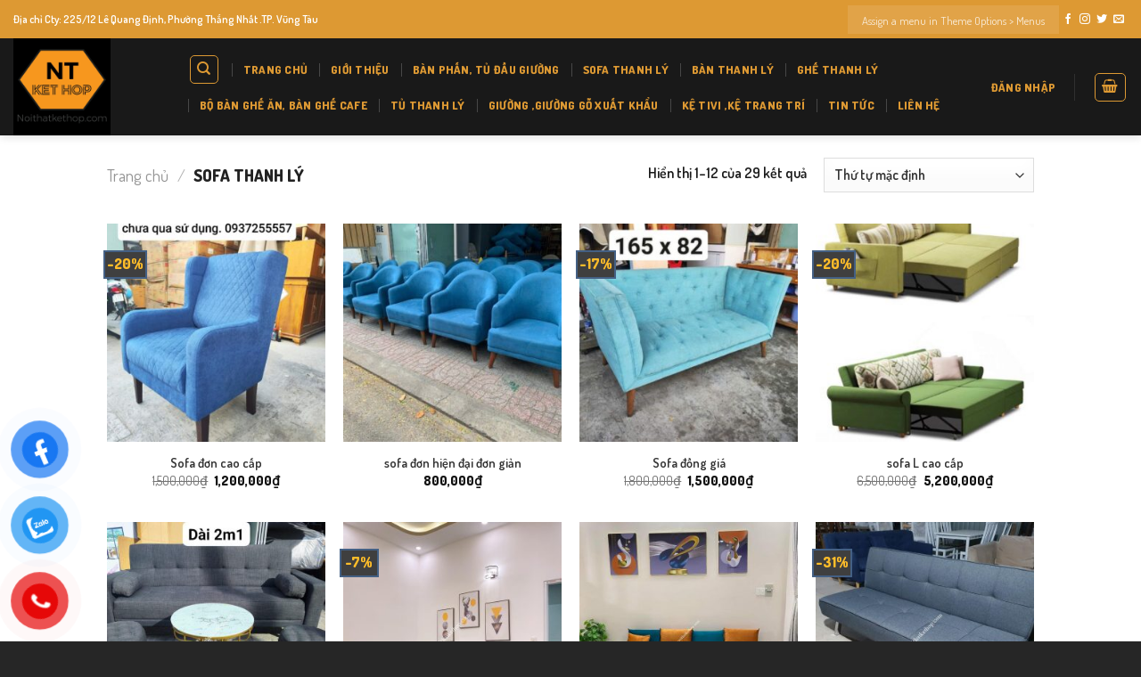

--- FILE ---
content_type: text/html; charset=UTF-8
request_url: https://noithatkethop.com/sofa-thanh-ly/
body_size: 19511
content:
<!DOCTYPE html>
<html lang="vi" prefix="og: https://ogp.me/ns#" class="loading-site no-js">
<head>
	<meta charset="UTF-8" />
	<link rel="profile" href="http://gmpg.org/xfn/11" />
	<link rel="pingback" href="https://noithatkethop.com/xmlrpc.php" />

	<script>(function(html){html.className = html.className.replace(/\bno-js\b/,'js')})(document.documentElement);</script>
<meta name="viewport" content="width=device-width, initial-scale=1" />
<!-- Tối ưu hóa công cụ tìm kiếm bởi Rank Math - https://rankmath.com/ -->
<title>SOFA THANH LÝ - Noithatkethop.com</title>
<meta name="robots" content="index, follow, max-snippet:-1, max-video-preview:-1, max-image-preview:large"/>
<link rel="canonical" href="https://noithatkethop.com/sofa-thanh-ly/" />
<link rel="next" href="https://noithatkethop.com/sofa-thanh-ly/page/2/" />
<meta property="og:locale" content="vi_VN" />
<meta property="og:type" content="article" />
<meta property="og:title" content="SOFA THANH LÝ - Noithatkethop.com" />
<meta property="og:url" content="https://noithatkethop.com/sofa-thanh-ly/" />
<meta property="og:site_name" content="Noithatkethop.com" />
<meta name="twitter:card" content="summary_large_image" />
<meta name="twitter:title" content="SOFA THANH LÝ - Noithatkethop.com" />
<script type="application/ld+json" class="rank-math-schema">{"@context":"https://schema.org","@graph":[{"@type":"Organization","@id":"https://noithatkethop.com/#organization","name":"Noithatkethop.com"},{"@type":"WebSite","@id":"https://noithatkethop.com/#website","url":"https://noithatkethop.com","name":"Noithatkethop.com","publisher":{"@id":"https://noithatkethop.com/#organization"},"inLanguage":"vi"},{"@type":"CollectionPage","@id":"https://noithatkethop.com/sofa-thanh-ly/#webpage","url":"https://noithatkethop.com/sofa-thanh-ly/","name":"SOFA THANH L\u00dd - Noithatkethop.com","isPartOf":{"@id":"https://noithatkethop.com/#website"},"inLanguage":"vi"}]}</script>
<!-- /Plugin SEO WordPress Rank Math -->

<link rel='dns-prefetch' href='//cdn.jsdelivr.net' />
<link rel='dns-prefetch' href='//fonts.googleapis.com' />
<link href='https://fonts.gstatic.com' crossorigin rel='preconnect' />
<link rel='prefetch' href='https://noithatkethop.com/wp-content/themes/flatsome/assets/js/chunk.countup.js?ver=3.16.6' />
<link rel='prefetch' href='https://noithatkethop.com/wp-content/themes/flatsome/assets/js/chunk.sticky-sidebar.js?ver=3.16.6' />
<link rel='prefetch' href='https://noithatkethop.com/wp-content/themes/flatsome/assets/js/chunk.tooltips.js?ver=3.16.6' />
<link rel='prefetch' href='https://noithatkethop.com/wp-content/themes/flatsome/assets/js/chunk.vendors-popups.js?ver=3.16.6' />
<link rel='prefetch' href='https://noithatkethop.com/wp-content/themes/flatsome/assets/js/chunk.vendors-slider.js?ver=3.16.6' />
<link rel="alternate" type="application/rss+xml" title="Dòng thông tin Noithatkethop.com &raquo;" href="https://noithatkethop.com/feed/" />
<link rel="alternate" type="application/rss+xml" title="Noithatkethop.com &raquo; Dòng bình luận" href="https://noithatkethop.com/comments/feed/" />
<link rel="alternate" type="application/rss+xml" title="Nguồn cấp Noithatkethop.com &raquo; SOFA THANH LÝ Danh mục" href="https://noithatkethop.com/sofa-thanh-ly/feed/" />
<style id='wp-img-auto-sizes-contain-inline-css' type='text/css'>
img:is([sizes=auto i],[sizes^="auto," i]){contain-intrinsic-size:3000px 1500px}
/*# sourceURL=wp-img-auto-sizes-contain-inline-css */
</style>
<style id='wp-emoji-styles-inline-css' type='text/css'>

	img.wp-smiley, img.emoji {
		display: inline !important;
		border: none !important;
		box-shadow: none !important;
		height: 1em !important;
		width: 1em !important;
		margin: 0 0.07em !important;
		vertical-align: -0.1em !important;
		background: none !important;
		padding: 0 !important;
	}
/*# sourceURL=wp-emoji-styles-inline-css */
</style>
<style id='wp-block-library-inline-css' type='text/css'>
:root{--wp-block-synced-color:#7a00df;--wp-block-synced-color--rgb:122,0,223;--wp-bound-block-color:var(--wp-block-synced-color);--wp-editor-canvas-background:#ddd;--wp-admin-theme-color:#007cba;--wp-admin-theme-color--rgb:0,124,186;--wp-admin-theme-color-darker-10:#006ba1;--wp-admin-theme-color-darker-10--rgb:0,107,160.5;--wp-admin-theme-color-darker-20:#005a87;--wp-admin-theme-color-darker-20--rgb:0,90,135;--wp-admin-border-width-focus:2px}@media (min-resolution:192dpi){:root{--wp-admin-border-width-focus:1.5px}}.wp-element-button{cursor:pointer}:root .has-very-light-gray-background-color{background-color:#eee}:root .has-very-dark-gray-background-color{background-color:#313131}:root .has-very-light-gray-color{color:#eee}:root .has-very-dark-gray-color{color:#313131}:root .has-vivid-green-cyan-to-vivid-cyan-blue-gradient-background{background:linear-gradient(135deg,#00d084,#0693e3)}:root .has-purple-crush-gradient-background{background:linear-gradient(135deg,#34e2e4,#4721fb 50%,#ab1dfe)}:root .has-hazy-dawn-gradient-background{background:linear-gradient(135deg,#faaca8,#dad0ec)}:root .has-subdued-olive-gradient-background{background:linear-gradient(135deg,#fafae1,#67a671)}:root .has-atomic-cream-gradient-background{background:linear-gradient(135deg,#fdd79a,#004a59)}:root .has-nightshade-gradient-background{background:linear-gradient(135deg,#330968,#31cdcf)}:root .has-midnight-gradient-background{background:linear-gradient(135deg,#020381,#2874fc)}:root{--wp--preset--font-size--normal:16px;--wp--preset--font-size--huge:42px}.has-regular-font-size{font-size:1em}.has-larger-font-size{font-size:2.625em}.has-normal-font-size{font-size:var(--wp--preset--font-size--normal)}.has-huge-font-size{font-size:var(--wp--preset--font-size--huge)}.has-text-align-center{text-align:center}.has-text-align-left{text-align:left}.has-text-align-right{text-align:right}.has-fit-text{white-space:nowrap!important}#end-resizable-editor-section{display:none}.aligncenter{clear:both}.items-justified-left{justify-content:flex-start}.items-justified-center{justify-content:center}.items-justified-right{justify-content:flex-end}.items-justified-space-between{justify-content:space-between}.screen-reader-text{border:0;clip-path:inset(50%);height:1px;margin:-1px;overflow:hidden;padding:0;position:absolute;width:1px;word-wrap:normal!important}.screen-reader-text:focus{background-color:#ddd;clip-path:none;color:#444;display:block;font-size:1em;height:auto;left:5px;line-height:normal;padding:15px 23px 14px;text-decoration:none;top:5px;width:auto;z-index:100000}html :where(.has-border-color){border-style:solid}html :where([style*=border-top-color]){border-top-style:solid}html :where([style*=border-right-color]){border-right-style:solid}html :where([style*=border-bottom-color]){border-bottom-style:solid}html :where([style*=border-left-color]){border-left-style:solid}html :where([style*=border-width]){border-style:solid}html :where([style*=border-top-width]){border-top-style:solid}html :where([style*=border-right-width]){border-right-style:solid}html :where([style*=border-bottom-width]){border-bottom-style:solid}html :where([style*=border-left-width]){border-left-style:solid}html :where(img[class*=wp-image-]){height:auto;max-width:100%}:where(figure){margin:0 0 1em}html :where(.is-position-sticky){--wp-admin--admin-bar--position-offset:var(--wp-admin--admin-bar--height,0px)}@media screen and (max-width:600px){html :where(.is-position-sticky){--wp-admin--admin-bar--position-offset:0px}}

/*# sourceURL=wp-block-library-inline-css */
</style><link rel='stylesheet' id='wc-blocks-style-css' href='https://noithatkethop.com/wp-content/plugins/woocommerce/assets/client/blocks/wc-blocks.css?ver=wc-9.8.6' type='text/css' media='all' />
<style id='global-styles-inline-css' type='text/css'>
:root{--wp--preset--aspect-ratio--square: 1;--wp--preset--aspect-ratio--4-3: 4/3;--wp--preset--aspect-ratio--3-4: 3/4;--wp--preset--aspect-ratio--3-2: 3/2;--wp--preset--aspect-ratio--2-3: 2/3;--wp--preset--aspect-ratio--16-9: 16/9;--wp--preset--aspect-ratio--9-16: 9/16;--wp--preset--color--black: #000000;--wp--preset--color--cyan-bluish-gray: #abb8c3;--wp--preset--color--white: #ffffff;--wp--preset--color--pale-pink: #f78da7;--wp--preset--color--vivid-red: #cf2e2e;--wp--preset--color--luminous-vivid-orange: #ff6900;--wp--preset--color--luminous-vivid-amber: #fcb900;--wp--preset--color--light-green-cyan: #7bdcb5;--wp--preset--color--vivid-green-cyan: #00d084;--wp--preset--color--pale-cyan-blue: #8ed1fc;--wp--preset--color--vivid-cyan-blue: #0693e3;--wp--preset--color--vivid-purple: #9b51e0;--wp--preset--gradient--vivid-cyan-blue-to-vivid-purple: linear-gradient(135deg,rgb(6,147,227) 0%,rgb(155,81,224) 100%);--wp--preset--gradient--light-green-cyan-to-vivid-green-cyan: linear-gradient(135deg,rgb(122,220,180) 0%,rgb(0,208,130) 100%);--wp--preset--gradient--luminous-vivid-amber-to-luminous-vivid-orange: linear-gradient(135deg,rgb(252,185,0) 0%,rgb(255,105,0) 100%);--wp--preset--gradient--luminous-vivid-orange-to-vivid-red: linear-gradient(135deg,rgb(255,105,0) 0%,rgb(207,46,46) 100%);--wp--preset--gradient--very-light-gray-to-cyan-bluish-gray: linear-gradient(135deg,rgb(238,238,238) 0%,rgb(169,184,195) 100%);--wp--preset--gradient--cool-to-warm-spectrum: linear-gradient(135deg,rgb(74,234,220) 0%,rgb(151,120,209) 20%,rgb(207,42,186) 40%,rgb(238,44,130) 60%,rgb(251,105,98) 80%,rgb(254,248,76) 100%);--wp--preset--gradient--blush-light-purple: linear-gradient(135deg,rgb(255,206,236) 0%,rgb(152,150,240) 100%);--wp--preset--gradient--blush-bordeaux: linear-gradient(135deg,rgb(254,205,165) 0%,rgb(254,45,45) 50%,rgb(107,0,62) 100%);--wp--preset--gradient--luminous-dusk: linear-gradient(135deg,rgb(255,203,112) 0%,rgb(199,81,192) 50%,rgb(65,88,208) 100%);--wp--preset--gradient--pale-ocean: linear-gradient(135deg,rgb(255,245,203) 0%,rgb(182,227,212) 50%,rgb(51,167,181) 100%);--wp--preset--gradient--electric-grass: linear-gradient(135deg,rgb(202,248,128) 0%,rgb(113,206,126) 100%);--wp--preset--gradient--midnight: linear-gradient(135deg,rgb(2,3,129) 0%,rgb(40,116,252) 100%);--wp--preset--font-size--small: 13px;--wp--preset--font-size--medium: 20px;--wp--preset--font-size--large: 36px;--wp--preset--font-size--x-large: 42px;--wp--preset--spacing--20: 0.44rem;--wp--preset--spacing--30: 0.67rem;--wp--preset--spacing--40: 1rem;--wp--preset--spacing--50: 1.5rem;--wp--preset--spacing--60: 2.25rem;--wp--preset--spacing--70: 3.38rem;--wp--preset--spacing--80: 5.06rem;--wp--preset--shadow--natural: 6px 6px 9px rgba(0, 0, 0, 0.2);--wp--preset--shadow--deep: 12px 12px 50px rgba(0, 0, 0, 0.4);--wp--preset--shadow--sharp: 6px 6px 0px rgba(0, 0, 0, 0.2);--wp--preset--shadow--outlined: 6px 6px 0px -3px rgb(255, 255, 255), 6px 6px rgb(0, 0, 0);--wp--preset--shadow--crisp: 6px 6px 0px rgb(0, 0, 0);}:where(.is-layout-flex){gap: 0.5em;}:where(.is-layout-grid){gap: 0.5em;}body .is-layout-flex{display: flex;}.is-layout-flex{flex-wrap: wrap;align-items: center;}.is-layout-flex > :is(*, div){margin: 0;}body .is-layout-grid{display: grid;}.is-layout-grid > :is(*, div){margin: 0;}:where(.wp-block-columns.is-layout-flex){gap: 2em;}:where(.wp-block-columns.is-layout-grid){gap: 2em;}:where(.wp-block-post-template.is-layout-flex){gap: 1.25em;}:where(.wp-block-post-template.is-layout-grid){gap: 1.25em;}.has-black-color{color: var(--wp--preset--color--black) !important;}.has-cyan-bluish-gray-color{color: var(--wp--preset--color--cyan-bluish-gray) !important;}.has-white-color{color: var(--wp--preset--color--white) !important;}.has-pale-pink-color{color: var(--wp--preset--color--pale-pink) !important;}.has-vivid-red-color{color: var(--wp--preset--color--vivid-red) !important;}.has-luminous-vivid-orange-color{color: var(--wp--preset--color--luminous-vivid-orange) !important;}.has-luminous-vivid-amber-color{color: var(--wp--preset--color--luminous-vivid-amber) !important;}.has-light-green-cyan-color{color: var(--wp--preset--color--light-green-cyan) !important;}.has-vivid-green-cyan-color{color: var(--wp--preset--color--vivid-green-cyan) !important;}.has-pale-cyan-blue-color{color: var(--wp--preset--color--pale-cyan-blue) !important;}.has-vivid-cyan-blue-color{color: var(--wp--preset--color--vivid-cyan-blue) !important;}.has-vivid-purple-color{color: var(--wp--preset--color--vivid-purple) !important;}.has-black-background-color{background-color: var(--wp--preset--color--black) !important;}.has-cyan-bluish-gray-background-color{background-color: var(--wp--preset--color--cyan-bluish-gray) !important;}.has-white-background-color{background-color: var(--wp--preset--color--white) !important;}.has-pale-pink-background-color{background-color: var(--wp--preset--color--pale-pink) !important;}.has-vivid-red-background-color{background-color: var(--wp--preset--color--vivid-red) !important;}.has-luminous-vivid-orange-background-color{background-color: var(--wp--preset--color--luminous-vivid-orange) !important;}.has-luminous-vivid-amber-background-color{background-color: var(--wp--preset--color--luminous-vivid-amber) !important;}.has-light-green-cyan-background-color{background-color: var(--wp--preset--color--light-green-cyan) !important;}.has-vivid-green-cyan-background-color{background-color: var(--wp--preset--color--vivid-green-cyan) !important;}.has-pale-cyan-blue-background-color{background-color: var(--wp--preset--color--pale-cyan-blue) !important;}.has-vivid-cyan-blue-background-color{background-color: var(--wp--preset--color--vivid-cyan-blue) !important;}.has-vivid-purple-background-color{background-color: var(--wp--preset--color--vivid-purple) !important;}.has-black-border-color{border-color: var(--wp--preset--color--black) !important;}.has-cyan-bluish-gray-border-color{border-color: var(--wp--preset--color--cyan-bluish-gray) !important;}.has-white-border-color{border-color: var(--wp--preset--color--white) !important;}.has-pale-pink-border-color{border-color: var(--wp--preset--color--pale-pink) !important;}.has-vivid-red-border-color{border-color: var(--wp--preset--color--vivid-red) !important;}.has-luminous-vivid-orange-border-color{border-color: var(--wp--preset--color--luminous-vivid-orange) !important;}.has-luminous-vivid-amber-border-color{border-color: var(--wp--preset--color--luminous-vivid-amber) !important;}.has-light-green-cyan-border-color{border-color: var(--wp--preset--color--light-green-cyan) !important;}.has-vivid-green-cyan-border-color{border-color: var(--wp--preset--color--vivid-green-cyan) !important;}.has-pale-cyan-blue-border-color{border-color: var(--wp--preset--color--pale-cyan-blue) !important;}.has-vivid-cyan-blue-border-color{border-color: var(--wp--preset--color--vivid-cyan-blue) !important;}.has-vivid-purple-border-color{border-color: var(--wp--preset--color--vivid-purple) !important;}.has-vivid-cyan-blue-to-vivid-purple-gradient-background{background: var(--wp--preset--gradient--vivid-cyan-blue-to-vivid-purple) !important;}.has-light-green-cyan-to-vivid-green-cyan-gradient-background{background: var(--wp--preset--gradient--light-green-cyan-to-vivid-green-cyan) !important;}.has-luminous-vivid-amber-to-luminous-vivid-orange-gradient-background{background: var(--wp--preset--gradient--luminous-vivid-amber-to-luminous-vivid-orange) !important;}.has-luminous-vivid-orange-to-vivid-red-gradient-background{background: var(--wp--preset--gradient--luminous-vivid-orange-to-vivid-red) !important;}.has-very-light-gray-to-cyan-bluish-gray-gradient-background{background: var(--wp--preset--gradient--very-light-gray-to-cyan-bluish-gray) !important;}.has-cool-to-warm-spectrum-gradient-background{background: var(--wp--preset--gradient--cool-to-warm-spectrum) !important;}.has-blush-light-purple-gradient-background{background: var(--wp--preset--gradient--blush-light-purple) !important;}.has-blush-bordeaux-gradient-background{background: var(--wp--preset--gradient--blush-bordeaux) !important;}.has-luminous-dusk-gradient-background{background: var(--wp--preset--gradient--luminous-dusk) !important;}.has-pale-ocean-gradient-background{background: var(--wp--preset--gradient--pale-ocean) !important;}.has-electric-grass-gradient-background{background: var(--wp--preset--gradient--electric-grass) !important;}.has-midnight-gradient-background{background: var(--wp--preset--gradient--midnight) !important;}.has-small-font-size{font-size: var(--wp--preset--font-size--small) !important;}.has-medium-font-size{font-size: var(--wp--preset--font-size--medium) !important;}.has-large-font-size{font-size: var(--wp--preset--font-size--large) !important;}.has-x-large-font-size{font-size: var(--wp--preset--font-size--x-large) !important;}
/*# sourceURL=global-styles-inline-css */
</style>

<style id='classic-theme-styles-inline-css' type='text/css'>
/*! This file is auto-generated */
.wp-block-button__link{color:#fff;background-color:#32373c;border-radius:9999px;box-shadow:none;text-decoration:none;padding:calc(.667em + 2px) calc(1.333em + 2px);font-size:1.125em}.wp-block-file__button{background:#32373c;color:#fff;text-decoration:none}
/*# sourceURL=/wp-includes/css/classic-themes.min.css */
</style>
<link rel='stylesheet' id='contact-form-7-css' href='https://noithatkethop.com/wp-content/plugins/contact-form-7/includes/css/styles.css?ver=6.0.6' type='text/css' media='all' />
<style id='woocommerce-inline-inline-css' type='text/css'>
.woocommerce form .form-row .required { visibility: visible; }
/*# sourceURL=woocommerce-inline-inline-css */
</style>
<link rel='stylesheet' id='pzf-style-css' href='https://noithatkethop.com/wp-content/plugins/button-contact-vr/legacy/css/style.css?ver=1' type='text/css' media='all' />
<link rel='stylesheet' id='brands-styles-css' href='https://noithatkethop.com/wp-content/plugins/woocommerce/assets/css/brands.css?ver=9.8.6' type='text/css' media='all' />
<style id='akismet-widget-style-inline-css' type='text/css'>

			.a-stats {
				--akismet-color-mid-green: #357b49;
				--akismet-color-white: #fff;
				--akismet-color-light-grey: #f6f7f7;

				max-width: 350px;
				width: auto;
			}

			.a-stats * {
				all: unset;
				box-sizing: border-box;
			}

			.a-stats strong {
				font-weight: 600;
			}

			.a-stats a.a-stats__link,
			.a-stats a.a-stats__link:visited,
			.a-stats a.a-stats__link:active {
				background: var(--akismet-color-mid-green);
				border: none;
				box-shadow: none;
				border-radius: 8px;
				color: var(--akismet-color-white);
				cursor: pointer;
				display: block;
				font-family: -apple-system, BlinkMacSystemFont, 'Segoe UI', 'Roboto', 'Oxygen-Sans', 'Ubuntu', 'Cantarell', 'Helvetica Neue', sans-serif;
				font-weight: 500;
				padding: 12px;
				text-align: center;
				text-decoration: none;
				transition: all 0.2s ease;
			}

			/* Extra specificity to deal with TwentyTwentyOne focus style */
			.widget .a-stats a.a-stats__link:focus {
				background: var(--akismet-color-mid-green);
				color: var(--akismet-color-white);
				text-decoration: none;
			}

			.a-stats a.a-stats__link:hover {
				filter: brightness(110%);
				box-shadow: 0 4px 12px rgba(0, 0, 0, 0.06), 0 0 2px rgba(0, 0, 0, 0.16);
			}

			.a-stats .count {
				color: var(--akismet-color-white);
				display: block;
				font-size: 1.5em;
				line-height: 1.4;
				padding: 0 13px;
				white-space: nowrap;
			}
		
/*# sourceURL=akismet-widget-style-inline-css */
</style>
<link rel='stylesheet' id='flatsome-main-css' href='https://noithatkethop.com/wp-content/themes/flatsome/assets/css/flatsome.css?ver=3.16.6' type='text/css' media='all' />
<style id='flatsome-main-inline-css' type='text/css'>
@font-face {
				font-family: "fl-icons";
				font-display: block;
				src: url(https://noithatkethop.com/wp-content/themes/flatsome/assets/css/icons/fl-icons.eot?v=3.16.6);
				src:
					url(https://noithatkethop.com/wp-content/themes/flatsome/assets/css/icons/fl-icons.eot#iefix?v=3.16.6) format("embedded-opentype"),
					url(https://noithatkethop.com/wp-content/themes/flatsome/assets/css/icons/fl-icons.woff2?v=3.16.6) format("woff2"),
					url(https://noithatkethop.com/wp-content/themes/flatsome/assets/css/icons/fl-icons.ttf?v=3.16.6) format("truetype"),
					url(https://noithatkethop.com/wp-content/themes/flatsome/assets/css/icons/fl-icons.woff?v=3.16.6) format("woff"),
					url(https://noithatkethop.com/wp-content/themes/flatsome/assets/css/icons/fl-icons.svg?v=3.16.6#fl-icons) format("svg");
			}
/*# sourceURL=flatsome-main-inline-css */
</style>
<link rel='stylesheet' id='flatsome-shop-css' href='https://noithatkethop.com/wp-content/themes/flatsome/assets/css/flatsome-shop.css?ver=3.16.6' type='text/css' media='all' />
<link rel='stylesheet' id='flatsome-style-css' href='https://noithatkethop.com/wp-content/themes/flatsome-child/style.css?ver=3.0' type='text/css' media='all' />
<link rel='stylesheet' id='flatsome-googlefonts-css' href='//fonts.googleapis.com/css?family=Dosis%3Aregular%2C600%2C600%2C800%2C600&#038;display=swap&#038;ver=3.9' type='text/css' media='all' />
<script type="text/javascript">
            window._nslDOMReady = function (callback) {
                if ( document.readyState === "complete" || document.readyState === "interactive" ) {
                    callback();
                } else {
                    document.addEventListener( "DOMContentLoaded", callback );
                }
            };
            </script><script type="text/javascript" src="https://noithatkethop.com/wp-includes/js/jquery/jquery.min.js?ver=3.7.1" id="jquery-core-js"></script>
<script type="text/javascript" src="https://noithatkethop.com/wp-includes/js/jquery/jquery-migrate.min.js?ver=3.4.1" id="jquery-migrate-js"></script>
<script type="text/javascript" src="https://noithatkethop.com/wp-content/plugins/woocommerce/assets/js/jquery-blockui/jquery.blockUI.min.js?ver=2.7.0-wc.9.8.6" id="jquery-blockui-js" defer="defer" data-wp-strategy="defer"></script>
<script type="text/javascript" id="wc-add-to-cart-js-extra">
/* <![CDATA[ */
var wc_add_to_cart_params = {"ajax_url":"/wp-admin/admin-ajax.php","wc_ajax_url":"/?wc-ajax=%%endpoint%%","i18n_view_cart":"Xem gi\u1ecf h\u00e0ng","cart_url":"https://noithatkethop.com/cart/","is_cart":"","cart_redirect_after_add":"no"};
//# sourceURL=wc-add-to-cart-js-extra
/* ]]> */
</script>
<script type="text/javascript" src="https://noithatkethop.com/wp-content/plugins/woocommerce/assets/js/frontend/add-to-cart.min.js?ver=9.8.6" id="wc-add-to-cart-js" defer="defer" data-wp-strategy="defer"></script>
<script type="text/javascript" src="https://noithatkethop.com/wp-content/plugins/woocommerce/assets/js/js-cookie/js.cookie.min.js?ver=2.1.4-wc.9.8.6" id="js-cookie-js" defer="defer" data-wp-strategy="defer"></script>
<script type="text/javascript" id="woocommerce-js-extra">
/* <![CDATA[ */
var woocommerce_params = {"ajax_url":"/wp-admin/admin-ajax.php","wc_ajax_url":"/?wc-ajax=%%endpoint%%","i18n_password_show":"Hi\u1ec3n th\u1ecb m\u1eadt kh\u1ea9u","i18n_password_hide":"\u1ea8n m\u1eadt kh\u1ea9u"};
//# sourceURL=woocommerce-js-extra
/* ]]> */
</script>
<script type="text/javascript" src="https://noithatkethop.com/wp-content/plugins/woocommerce/assets/js/frontend/woocommerce.min.js?ver=9.8.6" id="woocommerce-js" defer="defer" data-wp-strategy="defer"></script>
<link rel="https://api.w.org/" href="https://noithatkethop.com/wp-json/" /><link rel="alternate" title="JSON" type="application/json" href="https://noithatkethop.com/wp-json/wp/v2/product_cat/118" /><link rel="EditURI" type="application/rsd+xml" title="RSD" href="https://noithatkethop.com/xmlrpc.php?rsd" />
<meta name="generator" content="WordPress 6.9" />
<style>.bg{opacity: 0; transition: opacity 1s; -webkit-transition: opacity 1s;} .bg-loaded{opacity: 1;}</style><link rel="stylesheet" href="https://cdnjs.cloudflare.com/ajax/libs/font-awesome/6.4.0/css/all.min.css" integrity="sha512-iecdLmaskl7CVkqkXNQ/ZH/XLlvWZOJyj7Yy7tcenmpD1ypASozpmT/E0iPtmFIB46ZmdtAc9eNBvH0H/ZpiBw==" crossorigin="anonymous" referrerpolicy="no-referrer" />
	<noscript><style>.woocommerce-product-gallery{ opacity: 1 !important; }</style></noscript>
	<link rel="icon" href="https://noithatkethop.com/wp-content/uploads/2024/02/cropped-logo-32x32.png" sizes="32x32" />
<link rel="icon" href="https://noithatkethop.com/wp-content/uploads/2024/02/cropped-logo-192x192.png" sizes="192x192" />
<link rel="apple-touch-icon" href="https://noithatkethop.com/wp-content/uploads/2024/02/cropped-logo-180x180.png" />
<meta name="msapplication-TileImage" content="https://noithatkethop.com/wp-content/uploads/2024/02/cropped-logo-270x270.png" />
<style id="custom-css" type="text/css">:root {--primary-color: #febd2a;}.container-width, .full-width .ubermenu-nav, .container, .row{max-width: 1070px}.row.row-collapse{max-width: 1040px}.row.row-small{max-width: 1062.5px}.row.row-large{max-width: 1100px}.header-main{height: 109px}#logo img{max-height: 109px}#logo{width:166px;}.stuck #logo img{padding:8px 0;}.header-bottom{min-height: 54px}.header-top{min-height: 43px}.transparent .header-main{height: 265px}.transparent #logo img{max-height: 265px}.has-transparent + .page-title:first-of-type,.has-transparent + #main > .page-title,.has-transparent + #main > div > .page-title,.has-transparent + #main .page-header-wrapper:first-of-type .page-title{padding-top: 295px;}.transparent .header-wrapper{background-color: #dd9933!important;}.transparent .top-divider{display: none;}.header.show-on-scroll,.stuck .header-main{height:90px!important}.stuck #logo img{max-height: 90px!important}.search-form{ width: 62%;}.header-bg-color {background-color: rgba(0,0,0,0.9)}.header-bottom {background-color: #f1f1f1}.stuck .header-main .nav > li > a{line-height: 20px }.header-bottom-nav > li > a{line-height: 16px }@media (max-width: 549px) {.header-main{height: 70px}#logo img{max-height: 70px}}.main-menu-overlay{background-color: #febd2a}.nav-dropdown{font-size:100%}.header-top{background-color:#dd9933!important;}/* Color */.accordion-title.active, .has-icon-bg .icon .icon-inner,.logo a, .primary.is-underline, .primary.is-link, .badge-outline .badge-inner, .nav-outline > li.active> a,.nav-outline >li.active > a, .cart-icon strong,[data-color='primary'], .is-outline.primary{color: #febd2a;}/* Color !important */[data-text-color="primary"]{color: #febd2a!important;}/* Background Color */[data-text-bg="primary"]{background-color: #febd2a;}/* Background */.scroll-to-bullets a,.featured-title, .label-new.menu-item > a:after, .nav-pagination > li > .current,.nav-pagination > li > span:hover,.nav-pagination > li > a:hover,.has-hover:hover .badge-outline .badge-inner,button[type="submit"], .button.wc-forward:not(.checkout):not(.checkout-button), .button.submit-button, .button.primary:not(.is-outline),.featured-table .title,.is-outline:hover, .has-icon:hover .icon-label,.nav-dropdown-bold .nav-column li > a:hover, .nav-dropdown.nav-dropdown-bold > li > a:hover, .nav-dropdown-bold.dark .nav-column li > a:hover, .nav-dropdown.nav-dropdown-bold.dark > li > a:hover, .header-vertical-menu__opener ,.is-outline:hover, .tagcloud a:hover,.grid-tools a, input[type='submit']:not(.is-form), .box-badge:hover .box-text, input.button.alt,.nav-box > li > a:hover,.nav-box > li.active > a,.nav-pills > li.active > a ,.current-dropdown .cart-icon strong, .cart-icon:hover strong, .nav-line-bottom > li > a:before, .nav-line-grow > li > a:before, .nav-line > li > a:before,.banner, .header-top, .slider-nav-circle .flickity-prev-next-button:hover svg, .slider-nav-circle .flickity-prev-next-button:hover .arrow, .primary.is-outline:hover, .button.primary:not(.is-outline), input[type='submit'].primary, input[type='submit'].primary, input[type='reset'].button, input[type='button'].primary, .badge-inner{background-color: #febd2a;}/* Border */.nav-vertical.nav-tabs > li.active > a,.scroll-to-bullets a.active,.nav-pagination > li > .current,.nav-pagination > li > span:hover,.nav-pagination > li > a:hover,.has-hover:hover .badge-outline .badge-inner,.accordion-title.active,.featured-table,.is-outline:hover, .tagcloud a:hover,blockquote, .has-border, .cart-icon strong:after,.cart-icon strong,.blockUI:before, .processing:before,.loading-spin, .slider-nav-circle .flickity-prev-next-button:hover svg, .slider-nav-circle .flickity-prev-next-button:hover .arrow, .primary.is-outline:hover{border-color: #febd2a}.nav-tabs > li.active > a{border-top-color: #febd2a}.widget_shopping_cart_content .blockUI.blockOverlay:before { border-left-color: #febd2a }.woocommerce-checkout-review-order .blockUI.blockOverlay:before { border-left-color: #febd2a }/* Fill */.slider .flickity-prev-next-button:hover svg,.slider .flickity-prev-next-button:hover .arrow{fill: #febd2a;}/* Focus */.primary:focus-visible, .submit-button:focus-visible, button[type="submit"]:focus-visible { outline-color: #febd2a!important; }/* Background Color */[data-icon-label]:after, .secondary.is-underline:hover,.secondary.is-outline:hover,.icon-label,.button.secondary:not(.is-outline),.button.alt:not(.is-outline), .badge-inner.on-sale, .button.checkout, .single_add_to_cart_button, .current .breadcrumb-step{ background-color:#3f3f3f; }[data-text-bg="secondary"]{background-color: #3f3f3f;}/* Color */.secondary.is-underline,.secondary.is-link, .secondary.is-outline,.stars a.active, .star-rating:before, .woocommerce-page .star-rating:before,.star-rating span:before, .color-secondary{color: #3f3f3f}/* Color !important */[data-text-color="secondary"]{color: #3f3f3f!important;}/* Border */.secondary.is-outline:hover{border-color:#3f3f3f}/* Focus */.secondary:focus-visible, .alt:focus-visible { outline-color: #3f3f3f!important; }.success.is-underline:hover,.success.is-outline:hover,.success{background-color: #252525}.success-color, .success.is-link, .success.is-outline{color: #252525;}.success-border{border-color: #252525!important;}/* Color !important */[data-text-color="success"]{color: #252525!important;}/* Background Color */[data-text-bg="success"]{background-color: #252525;}body{color: #1a1a1a}h1,h2,h3,h4,h5,h6,.heading-font{color: #1a1a1a;}body{font-size: 100%;}@media screen and (max-width: 549px){body{font-size: 100%;}}body{font-family: Dosis, sans-serif;}body {font-weight: 600;font-style: normal;}.nav > li > a {font-family: Dosis, sans-serif;}.mobile-sidebar-levels-2 .nav > li > ul > li > a {font-family: Dosis, sans-serif;}.nav > li > a,.mobile-sidebar-levels-2 .nav > li > ul > li > a {font-weight: 800;font-style: normal;}h1,h2,h3,h4,h5,h6,.heading-font, .off-canvas-center .nav-sidebar.nav-vertical > li > a{font-family: Dosis, sans-serif;}h1,h2,h3,h4,h5,h6,.heading-font,.banner h1,.banner h2 {font-weight: 600;font-style: normal;}.alt-font{font-family: Dosis, sans-serif;}.alt-font {font-weight: 600!important;font-style: normal!important;}.header:not(.transparent) .header-nav-main.nav > li > a {color: #dd9933;}a{color: #333333;}@media screen and (min-width: 550px){.products .box-vertical .box-image{min-width: 300px!important;width: 300px!important;}}.header-main .social-icons,.header-main .cart-icon strong,.header-main .menu-title,.header-main .header-button > .button.is-outline,.header-main .nav > li > a > i:not(.icon-angle-down){color: #dd9933!important;}.header-main .header-button > .button.is-outline,.header-main .cart-icon strong:after,.header-main .cart-icon strong{border-color: #dd9933!important;}.header-main .header-button > .button:not(.is-outline){background-color: #dd9933!important;}.header-main .current-dropdown .cart-icon strong,.header-main .header-button > .button:hover,.header-main .header-button > .button:hover i,.header-main .header-button > .button:hover span{color:#FFF!important;}.header-main .menu-title:hover,.header-main .social-icons a:hover,.header-main .header-button > .button.is-outline:hover,.header-main .nav > li > a:hover > i:not(.icon-angle-down){color: #000000!important;}.header-main .current-dropdown .cart-icon strong,.header-main .header-button > .button:hover{background-color: #000000!important;}.header-main .current-dropdown .cart-icon strong:after,.header-main .current-dropdown .cart-icon strong,.header-main .header-button > .button:hover{border-color: #000000!important;}.absolute-footer, html{background-color: #262626}.page-title-small + main .product-container > .row{padding-top:0;}.nav-vertical-fly-out > li + li {border-top-width: 1px; border-top-style: solid;}/* Custom CSS */i.fa-sharp.fa-regular.fa-arrow-up {font-family: 'FontAwesome';}span.onsale {color: #febd2a;}.label-new.menu-item > a:after{content:"New";}.label-hot.menu-item > a:after{content:"Hot";}.label-sale.menu-item > a:after{content:"Sale";}.label-popular.menu-item > a:after{content:"Popular";}</style></head>

<body class="archive tax-product_cat term-sofa-thanh-ly term-118 wp-theme-flatsome wp-child-theme-flatsome-child theme-flatsome woocommerce woocommerce-page woocommerce-no-js header-shadow lightbox nav-dropdown-has-shadow nav-dropdown-has-border">


<a class="skip-link screen-reader-text" href="#main">Skip to content</a>

<div id="wrapper">

	
	<header id="header" class="header header-full-width has-sticky sticky-shrink">
		<div class="header-wrapper">
			<div id="top-bar" class="header-top nav-dark">
    <div class="flex-row container">
      <div class="flex-col hide-for-medium flex-left">
          <ul class="nav nav-left medium-nav-center nav-small  nav-tabs">
              <li class="html custom html_topbar_left"><p>Địa chỉ Cty: 225/12 Lê Quang Định, Phường Thắng Nhất .TP. Vũng Tàu</p></li>          </ul>
      </div>

      <div class="flex-col hide-for-medium flex-center">
          <ul class="nav nav-center nav-small  nav-tabs">
                        </ul>
      </div>

      <div class="flex-col hide-for-medium flex-right">
         <ul class="nav top-bar-nav nav-right nav-small  nav-tabs">
              <li><a href="https://noithatkethop.com/wp-admin/customize.php?url=https://noithatkethop.com/sofa-don-cao-cap/&autofocus%5Bsection%5D=menu_locations">Assign a menu in Theme Options > Menus</a></li><li class="html header-social-icons ml-0">
	<div class="social-icons follow-icons" ><a href="http://url" target="_blank" data-label="Facebook" rel="noopener noreferrer nofollow" class="icon plain facebook tooltip" title="Follow on Facebook" aria-label="Follow on Facebook"><i class="icon-facebook" ></i></a><a href="http://url" target="_blank" rel="noopener noreferrer nofollow" data-label="Instagram" class="icon plain  instagram tooltip" title="Follow on Instagram" aria-label="Follow on Instagram"><i class="icon-instagram" ></i></a><a href="http://url" target="_blank" data-label="Twitter" rel="noopener noreferrer nofollow" class="icon plain  twitter tooltip" title="Follow on Twitter" aria-label="Follow on Twitter"><i class="icon-twitter" ></i></a><a href="mailto:your@email" data-label="E-mail" rel="nofollow" class="icon plain  email tooltip" title="Send us an email" aria-label="Send us an email"><i class="icon-envelop" ></i></a></div></li>
          </ul>
      </div>

            <div class="flex-col show-for-medium flex-grow">
          <ul class="nav nav-center nav-small mobile-nav  nav-tabs">
              <li class="html custom html_topbar_left"><p>Địa chỉ Cty: 225/12 Lê Quang Định, Phường Thắng Nhất .TP. Vũng Tàu</p></li>          </ul>
      </div>
      
    </div>
</div>
<div id="masthead" class="header-main nav-dark">
      <div class="header-inner flex-row container logo-left medium-logo-center" role="navigation">

          <!-- Logo -->
          <div id="logo" class="flex-col logo">
            
<!-- Header logo -->
<a href="https://noithatkethop.com/" title="Noithatkethop.com" rel="home">
		<img width="1020" height="1020" src="https://noithatkethop.com/wp-content/uploads/2024/02/b89b323d90fc3da264ed-1024x1024.jpg" class="header_logo header-logo" alt="Noithatkethop.com"/><img  width="1020" height="1020" src="https://noithatkethop.com/wp-content/uploads/2024/02/b89b323d90fc3da264ed-1024x1024.jpg" class="header-logo-dark" alt="Noithatkethop.com"/></a>
          </div>

          <!-- Mobile Left Elements -->
          <div class="flex-col show-for-medium flex-left">
            <ul class="mobile-nav nav nav-left ">
              <li class="nav-icon has-icon">
  		<a href="#" data-open="#main-menu" data-pos="left" data-bg="main-menu-overlay" data-color="" class="is-small" aria-label="Menu" aria-controls="main-menu" aria-expanded="false">

		  <i class="icon-menu" ></i>
		  		</a>
	</li>
            </ul>
          </div>

          <!-- Left Elements -->
          <div class="flex-col hide-for-medium flex-left
            flex-grow">
            <ul class="header-nav header-nav-main nav nav-left  nav-divided nav-spacing-xlarge nav-uppercase" >
              <li class="header-search header-search-dropdown has-icon has-dropdown menu-item-has-children">
	<div class="header-button">	<a href="#" aria-label="Tìm kiếm" class="icon button round is-outline is-small"><i class="icon-search" ></i></a>
	</div>	<ul class="nav-dropdown nav-dropdown-default">
	 	<li class="header-search-form search-form html relative has-icon">
	<div class="header-search-form-wrapper">
		<div class="searchform-wrapper ux-search-box relative form-flat is-normal"><form role="search" method="get" class="searchform" action="https://noithatkethop.com/">
	<div class="flex-row relative">
						<div class="flex-col flex-grow">
			<label class="screen-reader-text" for="woocommerce-product-search-field-0">Tìm kiếm:</label>
			<input type="search" id="woocommerce-product-search-field-0" class="search-field mb-0" placeholder="Tìm kiếm sản phẩm ..." value="" name="s" />
			<input type="hidden" name="post_type" value="product" />
					</div>
		<div class="flex-col">
			<button type="submit" value="Tìm kiếm" class="ux-search-submit submit-button secondary button  icon mb-0" aria-label="Submit">
				<i class="icon-search" ></i>			</button>
		</div>
	</div>
	<div class="live-search-results text-left z-top"></div>
</form>
</div>	</div>
</li>
	</ul>
</li>
<li id="menu-item-7454" class="menu-item menu-item-type-post_type menu-item-object-page menu-item-home menu-item-7454 menu-item-design-default"><a href="https://noithatkethop.com/" class="nav-top-link">Trang chủ</a></li>
<li id="menu-item-7455" class="menu-item menu-item-type-post_type menu-item-object-page menu-item-7455 menu-item-design-default"><a href="https://noithatkethop.com/gioi-thieu/" class="nav-top-link">Giới thiệu</a></li>
<li id="menu-item-7464" class="menu-item menu-item-type-taxonomy menu-item-object-product_cat menu-item-7464 menu-item-design-default"><a href="https://noithatkethop.com/ban-phan-tu-dau-giuong/" class="nav-top-link">BÀN PHẤN, TỦ ĐẦU GIƯỜNG</a></li>
<li id="menu-item-7577" class="menu-item menu-item-type-taxonomy menu-item-object-product_cat current-menu-item menu-item-7577 active menu-item-design-default"><a href="https://noithatkethop.com/sofa-thanh-ly/" aria-current="page" class="nav-top-link">SOFA THANH LÝ</a></li>
<li id="menu-item-7465" class="menu-item menu-item-type-taxonomy menu-item-object-product_cat menu-item-7465 menu-item-design-default"><a href="https://noithatkethop.com/ban-thanh-ly/" class="nav-top-link">BÀN THANH LÝ</a></li>
<li id="menu-item-7576" class="menu-item menu-item-type-taxonomy menu-item-object-product_cat menu-item-7576 menu-item-design-default"><a href="https://noithatkethop.com/ghe-thanh-ly/" class="nav-top-link">GHẾ THANH LÝ</a></li>
<li id="menu-item-7466" class="menu-item menu-item-type-taxonomy menu-item-object-product_cat menu-item-7466 menu-item-design-default"><a href="https://noithatkethop.com/bo-ban-ghe-an-ban-ghe-cafe/" class="nav-top-link">BỘ BÀN GHẾ ĂN, BÀN GHẾ CAFE</a></li>
<li id="menu-item-7578" class="menu-item menu-item-type-taxonomy menu-item-object-product_cat menu-item-7578 menu-item-design-default"><a href="https://noithatkethop.com/tu-thanh-ly/" class="nav-top-link">TỦ THANH LÝ</a></li>
<li id="menu-item-7765" class="menu-item menu-item-type-taxonomy menu-item-object-product_cat menu-item-7765 menu-item-design-default"><a href="https://noithatkethop.com/giuong-giuong-go-xuat-khau/" class="nav-top-link">GIƯỜNG ,GIƯỜNG GỖ XUẤT KHẨU</a></li>
<li id="menu-item-7579" class="menu-item menu-item-type-taxonomy menu-item-object-product_cat menu-item-7579 menu-item-design-default"><a href="https://noithatkethop.com/ke-sach-ke-trang-tri/" class="nav-top-link">KỆ tivi ,KỆ Trang Trí</a></li>
<li id="menu-item-7459" class="menu-item menu-item-type-taxonomy menu-item-object-category menu-item-7459 menu-item-design-default"><a href="https://noithatkethop.com/tin-tuc/" class="nav-top-link">Tin tức</a></li>
<li id="menu-item-7456" class="menu-item menu-item-type-post_type menu-item-object-page menu-item-7456 menu-item-design-default"><a href="https://noithatkethop.com/lien-he/" class="nav-top-link">Liên hệ</a></li>
            </ul>
          </div>

          <!-- Right Elements -->
          <div class="flex-col hide-for-medium flex-right">
            <ul class="header-nav header-nav-main nav nav-right  nav-divided nav-spacing-xlarge nav-uppercase">
              <li class="account-item has-icon
    "
>

<a href="https://noithatkethop.com/my-account/"
    class="nav-top-link nav-top-not-logged-in "
    data-open="#login-form-popup"  >
    <span>
    Đăng nhập      </span>
  
</a>



</li>
<li class="header-divider"></li><li class="cart-item has-icon has-dropdown">
<div class="header-button">
<a href="https://noithatkethop.com/cart/" title="Giỏ hàng" class="header-cart-link icon button round is-outline is-small">



    <i class="icon-shopping-basket"
    data-icon-label="0">
  </i>
  </a>
</div>
 <ul class="nav-dropdown nav-dropdown-default">
    <li class="html widget_shopping_cart">
      <div class="widget_shopping_cart_content">
        

	<p class="woocommerce-mini-cart__empty-message">Chưa có sản phẩm trong giỏ hàng.</p>


      </div>
    </li>
     </ul>

</li>
            </ul>
          </div>

          <!-- Mobile Right Elements -->
          <div class="flex-col show-for-medium flex-right">
            <ul class="mobile-nav nav nav-right ">
              <li class="cart-item has-icon">

<div class="header-button">      <a href="https://noithatkethop.com/cart/" class="header-cart-link off-canvas-toggle nav-top-link icon button round is-outline is-small" data-open="#cart-popup" data-class="off-canvas-cart" title="Giỏ hàng" data-pos="right">
  
    <i class="icon-shopping-basket"
    data-icon-label="0">
  </i>
  </a>
</div>

  <!-- Cart Sidebar Popup -->
  <div id="cart-popup" class="mfp-hide widget_shopping_cart">
  <div class="cart-popup-inner inner-padding">
      <div class="cart-popup-title text-center">
          <h4 class="uppercase">Giỏ hàng</h4>
          <div class="is-divider"></div>
      </div>
      <div class="widget_shopping_cart_content">
          

	<p class="woocommerce-mini-cart__empty-message">Chưa có sản phẩm trong giỏ hàng.</p>


      </div>
             <div class="cart-sidebar-content relative"></div>  </div>
  </div>

</li>
            </ul>
          </div>

      </div>

            <div class="container"><div class="top-divider full-width"></div></div>
      </div>

<div class="header-bg-container fill"><div class="header-bg-image fill"></div><div class="header-bg-color fill"></div></div>		</div>
	</header>

	<div class="shop-page-title category-page-title page-title ">
	<div class="page-title-inner flex-row  medium-flex-wrap container">
	  <div class="flex-col flex-grow medium-text-center">
	  	<div class="is-large">
	<nav class="woocommerce-breadcrumb breadcrumbs "><a href="https://noithatkethop.com">Trang chủ</a> <span class="divider">&#47;</span> SOFA THANH LÝ</nav></div>
	  </div>
	  <div class="flex-col medium-text-center">
	  	<p class="woocommerce-result-count hide-for-medium">
	Hiển thị 1&ndash;12 của 29 kết quả</p>
<form class="woocommerce-ordering" method="get">
		<select
		name="orderby"
		class="orderby"
					aria-label="Đơn hàng của cửa hàng"
			>
					<option value="menu_order"  selected='selected'>Thứ tự mặc định</option>
					<option value="popularity" >Thứ tự theo mức độ phổ biến</option>
					<option value="rating" >Thứ tự theo điểm đánh giá</option>
					<option value="date" >Mới nhất</option>
					<option value="price" >Thứ tự theo giá: thấp đến cao</option>
					<option value="price-desc" >Thứ tự theo giá: cao xuống thấp</option>
			</select>
	<input type="hidden" name="paged" value="1" />
	</form>
	  </div>
	</div>
</div>

	<main id="main" class="">

<div class="row category-page-row">

    <div class="col large-12">
        <div class="shop-container">

        
        <div class="woocommerce-notices-wrapper"></div><div class="products row row-small large-columns-4 medium-columns-3 small-columns-2">
<div class="product-small col has-hover product type-product post-8110 status-publish first instock product_cat-sofa-thanh-ly product_tag-sofa-cafe-cao-cap product_tag-sofa-don product_tag-sofa-khach-san has-post-thumbnail sale shipping-taxable purchasable product-type-simple">
	<div class="col-inner">
	
<div class="badge-container absolute left top z-1">
<div class="callout badge badge-frame"><div class="badge-inner secondary on-sale"><span class="onsale">-20%</span></div></div>
</div>
	<div class="product-small box ">
		<div class="box-image">
			<div class="image-fade_in_back">
				<a href="https://noithatkethop.com/sofa-don-cao-cap/" aria-label="Sofa đơn cao cấp">
					<img width="300" height="300" src="https://noithatkethop.com/wp-content/uploads/2024/11/FB_IMG_1732157873576-300x300.jpg" class="attachment-woocommerce_thumbnail size-woocommerce_thumbnail" alt="Sofa đơn cao cấp" decoding="async" fetchpriority="high" srcset="https://noithatkethop.com/wp-content/uploads/2024/11/FB_IMG_1732157873576-300x300.jpg 300w, https://noithatkethop.com/wp-content/uploads/2024/11/FB_IMG_1732157873576-150x150.jpg 150w, https://noithatkethop.com/wp-content/uploads/2024/11/FB_IMG_1732157873576-100x100.jpg 100w" sizes="(max-width: 300px) 100vw, 300px" /><img width="300" height="300" src="https://noithatkethop.com/wp-content/uploads/2024/11/FB_IMG_1732169054532-300x300.jpg" class="show-on-hover absolute fill hide-for-small back-image" alt="" decoding="async" srcset="https://noithatkethop.com/wp-content/uploads/2024/11/FB_IMG_1732169054532-300x300.jpg 300w, https://noithatkethop.com/wp-content/uploads/2024/11/FB_IMG_1732169054532-150x150.jpg 150w, https://noithatkethop.com/wp-content/uploads/2024/11/FB_IMG_1732169054532-100x100.jpg 100w" sizes="(max-width: 300px) 100vw, 300px" />				</a>
			</div>
			<div class="image-tools is-small top right show-on-hover">
							</div>
			<div class="image-tools is-small hide-for-small bottom left show-on-hover">
							</div>
			<div class="image-tools grid-tools text-center hide-for-small bottom hover-slide-in show-on-hover">
							</div>
					</div>

		<div class="box-text box-text-products text-center grid-style-2">
			<div class="title-wrapper"><p class="name product-title woocommerce-loop-product__title"><a href="https://noithatkethop.com/sofa-don-cao-cap/" class="woocommerce-LoopProduct-link woocommerce-loop-product__link">Sofa đơn cao cấp</a></p></div><div class="price-wrapper">
	<span class="price"><del aria-hidden="true"><span class="woocommerce-Price-amount amount"><bdi>1,500,000<span class="woocommerce-Price-currencySymbol">&#8363;</span></bdi></span></del> <span class="screen-reader-text">Giá gốc là: 1,500,000&#8363;.</span><ins aria-hidden="true"><span class="woocommerce-Price-amount amount"><bdi>1,200,000<span class="woocommerce-Price-currencySymbol">&#8363;</span></bdi></span></ins><span class="screen-reader-text">Giá hiện tại là: 1,200,000&#8363;.</span></span>
</div>		</div>
	</div>
		</div>
</div><div class="product-small col has-hover product type-product post-8044 status-publish instock product_cat-sofa-thanh-ly product_tag-sofa-hien-dai-don-gian product_tag-sofa-hien-dai-vung-tau has-post-thumbnail shipping-taxable purchasable product-type-simple">
	<div class="col-inner">
	
<div class="badge-container absolute left top z-1">

</div>
	<div class="product-small box ">
		<div class="box-image">
			<div class="image-fade_in_back">
				<a href="https://noithatkethop.com/sofa-hien-dai-don-gian/" aria-label="sofa đơn hiện đại đơn giản">
					<img width="300" height="300" src="https://noithatkethop.com/wp-content/uploads/2025/09/IMG_20250820_094506-300x300.jpg" class="attachment-woocommerce_thumbnail size-woocommerce_thumbnail" alt="sofa đơn hiện đại đơn giản" decoding="async" srcset="https://noithatkethop.com/wp-content/uploads/2025/09/IMG_20250820_094506-300x300.jpg 300w, https://noithatkethop.com/wp-content/uploads/2025/09/IMG_20250820_094506-150x150.jpg 150w, https://noithatkethop.com/wp-content/uploads/2025/09/IMG_20250820_094506-100x100.jpg 100w" sizes="(max-width: 300px) 100vw, 300px" />				</a>
			</div>
			<div class="image-tools is-small top right show-on-hover">
							</div>
			<div class="image-tools is-small hide-for-small bottom left show-on-hover">
							</div>
			<div class="image-tools grid-tools text-center hide-for-small bottom hover-slide-in show-on-hover">
							</div>
					</div>

		<div class="box-text box-text-products text-center grid-style-2">
			<div class="title-wrapper"><p class="name product-title woocommerce-loop-product__title"><a href="https://noithatkethop.com/sofa-hien-dai-don-gian/" class="woocommerce-LoopProduct-link woocommerce-loop-product__link">sofa đơn hiện đại đơn giản</a></p></div><div class="price-wrapper">
	<span class="price"><span class="woocommerce-Price-amount amount"><bdi>800,000<span class="woocommerce-Price-currencySymbol">&#8363;</span></bdi></span></span>
</div>		</div>
	</div>
		</div>
</div><div class="product-small col has-hover product type-product post-8002 status-publish instock product_cat-sofa-thanh-ly has-post-thumbnail sale shipping-taxable purchasable product-type-simple">
	<div class="col-inner">
	
<div class="badge-container absolute left top z-1">
<div class="callout badge badge-frame"><div class="badge-inner secondary on-sale"><span class="onsale">-17%</span></div></div>
</div>
	<div class="product-small box ">
		<div class="box-image">
			<div class="image-fade_in_back">
				<a href="https://noithatkethop.com/sofa-dong-gia/" aria-label="Sofa đồng giá">
					<img width="300" height="300" src="https://noithatkethop.com/wp-content/uploads/2024/10/FB_IMG_1728440679960-300x300.jpg" class="attachment-woocommerce_thumbnail size-woocommerce_thumbnail" alt="Sofa đồng giá" decoding="async" loading="lazy" srcset="https://noithatkethop.com/wp-content/uploads/2024/10/FB_IMG_1728440679960-300x300.jpg 300w, https://noithatkethop.com/wp-content/uploads/2024/10/FB_IMG_1728440679960-150x150.jpg 150w, https://noithatkethop.com/wp-content/uploads/2024/10/FB_IMG_1728440679960-100x100.jpg 100w" sizes="auto, (max-width: 300px) 100vw, 300px" /><img width="300" height="300" src="https://noithatkethop.com/wp-content/uploads/2024/10/FB_IMG_1728440677004-300x300.jpg" class="show-on-hover absolute fill hide-for-small back-image" alt="" decoding="async" loading="lazy" srcset="https://noithatkethop.com/wp-content/uploads/2024/10/FB_IMG_1728440677004-300x300.jpg 300w, https://noithatkethop.com/wp-content/uploads/2024/10/FB_IMG_1728440677004-150x150.jpg 150w, https://noithatkethop.com/wp-content/uploads/2024/10/FB_IMG_1728440677004-100x100.jpg 100w" sizes="auto, (max-width: 300px) 100vw, 300px" />				</a>
			</div>
			<div class="image-tools is-small top right show-on-hover">
							</div>
			<div class="image-tools is-small hide-for-small bottom left show-on-hover">
							</div>
			<div class="image-tools grid-tools text-center hide-for-small bottom hover-slide-in show-on-hover">
							</div>
					</div>

		<div class="box-text box-text-products text-center grid-style-2">
			<div class="title-wrapper"><p class="name product-title woocommerce-loop-product__title"><a href="https://noithatkethop.com/sofa-dong-gia/" class="woocommerce-LoopProduct-link woocommerce-loop-product__link">Sofa đồng giá</a></p></div><div class="price-wrapper">
	<span class="price"><del aria-hidden="true"><span class="woocommerce-Price-amount amount"><bdi>1,800,000<span class="woocommerce-Price-currencySymbol">&#8363;</span></bdi></span></del> <span class="screen-reader-text">Giá gốc là: 1,800,000&#8363;.</span><ins aria-hidden="true"><span class="woocommerce-Price-amount amount"><bdi>1,500,000<span class="woocommerce-Price-currencySymbol">&#8363;</span></bdi></span></ins><span class="screen-reader-text">Giá hiện tại là: 1,500,000&#8363;.</span></span>
</div>		</div>
	</div>
		</div>
</div><div class="product-small col has-hover product type-product post-7805 status-publish last instock product_cat-sofa-thanh-ly product_tag-sofa-gia-re product_tag-sofa-l-cao-cap product_tag-sofa-phoi-mau-cao-cap product_tag-sofa-thanh-ly-vung-tau has-post-thumbnail sale shipping-taxable purchasable product-type-simple">
	<div class="col-inner">
	
<div class="badge-container absolute left top z-1">
<div class="callout badge badge-frame"><div class="badge-inner secondary on-sale"><span class="onsale">-20%</span></div></div>
</div>
	<div class="product-small box ">
		<div class="box-image">
			<div class="image-fade_in_back">
				<a href="https://noithatkethop.com/sofa-phoi-mau-cao-cap/" aria-label="sofa L cao cấp">
					<img width="300" height="300" src="https://noithatkethop.com/wp-content/uploads/2023/11/FB_IMG_1699616407255-300x300.jpg" class="attachment-woocommerce_thumbnail size-woocommerce_thumbnail" alt="Fb Img 1699616407255" decoding="async" loading="lazy" srcset="https://noithatkethop.com/wp-content/uploads/2023/11/FB_IMG_1699616407255-300x300.jpg 300w, https://noithatkethop.com/wp-content/uploads/2023/11/FB_IMG_1699616407255-100x100.jpg 100w, https://noithatkethop.com/wp-content/uploads/2023/11/FB_IMG_1699616407255-150x150.jpg 150w" sizes="auto, (max-width: 300px) 100vw, 300px" /><img width="300" height="300" src="https://noithatkethop.com/wp-content/uploads/2023/11/FB_IMG_1699616391029-300x300.jpg" class="show-on-hover absolute fill hide-for-small back-image" alt="Fb Img 1699616391029" decoding="async" loading="lazy" srcset="https://noithatkethop.com/wp-content/uploads/2023/11/FB_IMG_1699616391029-300x300.jpg 300w, https://noithatkethop.com/wp-content/uploads/2023/11/FB_IMG_1699616391029-100x100.jpg 100w, https://noithatkethop.com/wp-content/uploads/2023/11/FB_IMG_1699616391029-150x150.jpg 150w" sizes="auto, (max-width: 300px) 100vw, 300px" />				</a>
			</div>
			<div class="image-tools is-small top right show-on-hover">
							</div>
			<div class="image-tools is-small hide-for-small bottom left show-on-hover">
							</div>
			<div class="image-tools grid-tools text-center hide-for-small bottom hover-slide-in show-on-hover">
							</div>
					</div>

		<div class="box-text box-text-products text-center grid-style-2">
			<div class="title-wrapper"><p class="name product-title woocommerce-loop-product__title"><a href="https://noithatkethop.com/sofa-phoi-mau-cao-cap/" class="woocommerce-LoopProduct-link woocommerce-loop-product__link">sofa L cao cấp</a></p></div><div class="price-wrapper">
	<span class="price"><del aria-hidden="true"><span class="woocommerce-Price-amount amount"><bdi>6,500,000<span class="woocommerce-Price-currencySymbol">&#8363;</span></bdi></span></del> <span class="screen-reader-text">Giá gốc là: 6,500,000&#8363;.</span><ins aria-hidden="true"><span class="woocommerce-Price-amount amount"><bdi>5,200,000<span class="woocommerce-Price-currencySymbol">&#8363;</span></bdi></span></ins><span class="screen-reader-text">Giá hiện tại là: 5,200,000&#8363;.</span></span>
</div>		</div>
	</div>
		</div>
</div><div class="product-small col has-hover product type-product post-7017 status-publish first instock product_cat-sofa-thanh-ly has-post-thumbnail shipping-taxable purchasable product-type-simple">
	<div class="col-inner">
	
<div class="badge-container absolute left top z-1">

</div>
	<div class="product-small box ">
		<div class="box-image">
			<div class="image-fade_in_back">
				<a href="https://noithatkethop.com/bo-ban-ghe-sofa-2m1/" aria-label="bộ bàn ghế sofa 2m1">
					<img width="300" height="300" src="https://noithatkethop.com/wp-content/uploads/2023/10/FB_IMG_1696143599060-300x300.jpg" class="attachment-woocommerce_thumbnail size-woocommerce_thumbnail" alt="Fb Img 1696143599060" decoding="async" loading="lazy" srcset="https://noithatkethop.com/wp-content/uploads/2023/10/FB_IMG_1696143599060-300x300.jpg 300w, https://noithatkethop.com/wp-content/uploads/2023/10/FB_IMG_1696143599060-100x100.jpg 100w, https://noithatkethop.com/wp-content/uploads/2023/10/FB_IMG_1696143599060-150x150.jpg 150w" sizes="auto, (max-width: 300px) 100vw, 300px" />				</a>
			</div>
			<div class="image-tools is-small top right show-on-hover">
							</div>
			<div class="image-tools is-small hide-for-small bottom left show-on-hover">
							</div>
			<div class="image-tools grid-tools text-center hide-for-small bottom hover-slide-in show-on-hover">
							</div>
					</div>

		<div class="box-text box-text-products text-center grid-style-2">
			<div class="title-wrapper"><p class="name product-title woocommerce-loop-product__title"><a href="https://noithatkethop.com/bo-ban-ghe-sofa-2m1/" class="woocommerce-LoopProduct-link woocommerce-loop-product__link">bộ bàn ghế sofa 2m1</a></p></div><div class="price-wrapper">
	<span class="price"><span class="woocommerce-Price-amount amount"><bdi>3,600,000<span class="woocommerce-Price-currencySymbol">&#8363;</span></bdi></span></span>
</div>		</div>
	</div>
		</div>
</div><div class="product-small col has-hover product type-product post-3365 status-publish instock product_cat-sofa-thanh-ly has-post-thumbnail sale shipping-taxable purchasable product-type-simple">
	<div class="col-inner">
	
<div class="badge-container absolute left top z-1">
<div class="callout badge badge-frame"><div class="badge-inner secondary on-sale"><span class="onsale">-7%</span></div></div>
</div>
	<div class="product-small box ">
		<div class="box-image">
			<div class="image-fade_in_back">
				<a href="https://noithatkethop.com/bo-sofa-chua-ban/" aria-label="bộ sofa chưa bàn">
					<img width="300" height="300" src="https://noithatkethop.com/wp-content/uploads/2021/05/z2469116013047_0cd294195230827745ba40b6650e22f9-300x300.jpg" class="attachment-woocommerce_thumbnail size-woocommerce_thumbnail" alt="Z2469116013047 0cd294195230827745ba40b6650e22f9" decoding="async" loading="lazy" srcset="https://noithatkethop.com/wp-content/uploads/2021/05/z2469116013047_0cd294195230827745ba40b6650e22f9-300x300.jpg 300w, https://noithatkethop.com/wp-content/uploads/2021/05/z2469116013047_0cd294195230827745ba40b6650e22f9-100x100.jpg 100w, https://noithatkethop.com/wp-content/uploads/2021/05/z2469116013047_0cd294195230827745ba40b6650e22f9-150x150.jpg 150w" sizes="auto, (max-width: 300px) 100vw, 300px" /><img width="300" height="300" src="https://noithatkethop.com/wp-content/uploads/2021/05/z2939690214668_cb315d87e6cf8b4fa2ceb58c3e66bf02-300x300.jpg" class="show-on-hover absolute fill hide-for-small back-image" alt="Z2939690214668 Cb315d87e6cf8b4fa2ceb58c3e66bf02" decoding="async" loading="lazy" srcset="https://noithatkethop.com/wp-content/uploads/2021/05/z2939690214668_cb315d87e6cf8b4fa2ceb58c3e66bf02-300x300.jpg 300w, https://noithatkethop.com/wp-content/uploads/2021/05/z2939690214668_cb315d87e6cf8b4fa2ceb58c3e66bf02-100x100.jpg 100w, https://noithatkethop.com/wp-content/uploads/2021/05/z2939690214668_cb315d87e6cf8b4fa2ceb58c3e66bf02-150x150.jpg 150w" sizes="auto, (max-width: 300px) 100vw, 300px" />				</a>
			</div>
			<div class="image-tools is-small top right show-on-hover">
							</div>
			<div class="image-tools is-small hide-for-small bottom left show-on-hover">
							</div>
			<div class="image-tools grid-tools text-center hide-for-small bottom hover-slide-in show-on-hover">
							</div>
					</div>

		<div class="box-text box-text-products text-center grid-style-2">
			<div class="title-wrapper"><p class="name product-title woocommerce-loop-product__title"><a href="https://noithatkethop.com/bo-sofa-chua-ban/" class="woocommerce-LoopProduct-link woocommerce-loop-product__link">bộ sofa chưa bàn</a></p></div><div class="price-wrapper">
	<span class="price"><del aria-hidden="true"><span class="woocommerce-Price-amount amount"><bdi>6,000,000<span class="woocommerce-Price-currencySymbol">&#8363;</span></bdi></span></del> <span class="screen-reader-text">Giá gốc là: 6,000,000&#8363;.</span><ins aria-hidden="true"><span class="woocommerce-Price-amount amount"><bdi>5,600,000<span class="woocommerce-Price-currencySymbol">&#8363;</span></bdi></span></ins><span class="screen-reader-text">Giá hiện tại là: 5,600,000&#8363;.</span></span>
</div>		</div>
	</div>
		</div>
</div><div class="product-small col has-hover product type-product post-4462 status-publish instock product_cat-sofa-thanh-ly has-post-thumbnail shipping-taxable purchasable product-type-simple">
	<div class="col-inner">
	
<div class="badge-container absolute left top z-1">

</div>
	<div class="product-small box ">
		<div class="box-image">
			<div class="image-fade_in_back">
				<a href="https://noithatkethop.com/bo-sofa-l-luon-ban/" aria-label="Bộ sofa L luôn bàn">
					<img width="300" height="300" src="https://noithatkethop.com/wp-content/uploads/2022/03/received_230411605925023-1-300x300.jpeg" class="attachment-woocommerce_thumbnail size-woocommerce_thumbnail" alt="Received 230411605925023" decoding="async" loading="lazy" srcset="https://noithatkethop.com/wp-content/uploads/2022/03/received_230411605925023-1-300x300.jpeg 300w, https://noithatkethop.com/wp-content/uploads/2022/03/received_230411605925023-1-100x100.jpeg 100w, https://noithatkethop.com/wp-content/uploads/2022/03/received_230411605925023-1-150x150.jpeg 150w" sizes="auto, (max-width: 300px) 100vw, 300px" />				</a>
			</div>
			<div class="image-tools is-small top right show-on-hover">
							</div>
			<div class="image-tools is-small hide-for-small bottom left show-on-hover">
							</div>
			<div class="image-tools grid-tools text-center hide-for-small bottom hover-slide-in show-on-hover">
							</div>
					</div>

		<div class="box-text box-text-products text-center grid-style-2">
			<div class="title-wrapper"><p class="name product-title woocommerce-loop-product__title"><a href="https://noithatkethop.com/bo-sofa-l-luon-ban/" class="woocommerce-LoopProduct-link woocommerce-loop-product__link">Bộ sofa L luôn bàn</a></p></div><div class="price-wrapper">
	<span class="price"><span class="woocommerce-Price-amount amount"><bdi>9,500,000<span class="woocommerce-Price-currencySymbol">&#8363;</span></bdi></span></span>
</div>		</div>
	</div>
		</div>
</div><div class="product-small col has-hover product type-product post-2207 status-publish last instock product_cat-sofa-thanh-ly has-post-thumbnail sale shipping-taxable purchasable product-type-simple">
	<div class="col-inner">
	
<div class="badge-container absolute left top z-1">
<div class="callout badge badge-frame"><div class="badge-inner secondary on-sale"><span class="onsale">-31%</span></div></div>
</div>
	<div class="product-small box ">
		<div class="box-image">
			<div class="image-fade_in_back">
				<a href="https://noithatkethop.com/ghe-sofa-bed-gia-re/" aria-label="Ghế sofa bed giá rẻ">
					<img width="300" height="300" src="https://noithatkethop.com/wp-content/uploads/2020/06/9284cc9763979ec9c786-300x300.jpg" class="attachment-woocommerce_thumbnail size-woocommerce_thumbnail" alt="9284cc9763979ec9c786" decoding="async" loading="lazy" srcset="https://noithatkethop.com/wp-content/uploads/2020/06/9284cc9763979ec9c786-300x300.jpg 300w, https://noithatkethop.com/wp-content/uploads/2020/06/9284cc9763979ec9c786-100x100.jpg 100w, https://noithatkethop.com/wp-content/uploads/2020/06/9284cc9763979ec9c786-150x150.jpg 150w" sizes="auto, (max-width: 300px) 100vw, 300px" /><img width="300" height="300" src="https://noithatkethop.com/wp-content/uploads/2020/06/c4e2dd8872888fd6d699-300x300.jpg" class="show-on-hover absolute fill hide-for-small back-image" alt="C4e2dd8872888fd6d699" decoding="async" loading="lazy" srcset="https://noithatkethop.com/wp-content/uploads/2020/06/c4e2dd8872888fd6d699-300x300.jpg 300w, https://noithatkethop.com/wp-content/uploads/2020/06/c4e2dd8872888fd6d699-100x100.jpg 100w, https://noithatkethop.com/wp-content/uploads/2020/06/c4e2dd8872888fd6d699-150x150.jpg 150w" sizes="auto, (max-width: 300px) 100vw, 300px" />				</a>
			</div>
			<div class="image-tools is-small top right show-on-hover">
							</div>
			<div class="image-tools is-small hide-for-small bottom left show-on-hover">
							</div>
			<div class="image-tools grid-tools text-center hide-for-small bottom hover-slide-in show-on-hover">
							</div>
					</div>

		<div class="box-text box-text-products text-center grid-style-2">
			<div class="title-wrapper"><p class="name product-title woocommerce-loop-product__title"><a href="https://noithatkethop.com/ghe-sofa-bed-gia-re/" class="woocommerce-LoopProduct-link woocommerce-loop-product__link">Ghế sofa bed giá rẻ</a></p></div><div class="price-wrapper">
	<span class="price"><del aria-hidden="true"><span class="woocommerce-Price-amount amount"><bdi>1,600,000<span class="woocommerce-Price-currencySymbol">&#8363;</span></bdi></span></del> <span class="screen-reader-text">Giá gốc là: 1,600,000&#8363;.</span><ins aria-hidden="true"><span class="woocommerce-Price-amount amount"><bdi>1,100,000<span class="woocommerce-Price-currencySymbol">&#8363;</span></bdi></span></ins><span class="screen-reader-text">Giá hiện tại là: 1,100,000&#8363;.</span></span>
</div>		</div>
	</div>
		</div>
</div><div class="product-small col has-hover product type-product post-2603 status-publish first instock product_cat-sofa-thanh-ly has-post-thumbnail sale shipping-taxable purchasable product-type-simple">
	<div class="col-inner">
	
<div class="badge-container absolute left top z-1">
<div class="callout badge badge-frame"><div class="badge-inner secondary on-sale"><span class="onsale">-31%</span></div></div>
</div>
	<div class="product-small box ">
		<div class="box-image">
			<div class="image-fade_in_back">
				<a href="https://noithatkethop.com/ghe-sofa-gia-re/" aria-label="ghế sofa giá rẻ">
					<img width="300" height="300" src="https://noithatkethop.com/wp-content/uploads/2020/08/z2147019527825_ad888e0e3e6abd95d903a882e9dc3f10-300x300.jpg" class="attachment-woocommerce_thumbnail size-woocommerce_thumbnail" alt="Z2147019527825 Ad888e0e3e6abd95d903a882e9dc3f10" decoding="async" loading="lazy" srcset="https://noithatkethop.com/wp-content/uploads/2020/08/z2147019527825_ad888e0e3e6abd95d903a882e9dc3f10-300x300.jpg 300w, https://noithatkethop.com/wp-content/uploads/2020/08/z2147019527825_ad888e0e3e6abd95d903a882e9dc3f10-100x100.jpg 100w, https://noithatkethop.com/wp-content/uploads/2020/08/z2147019527825_ad888e0e3e6abd95d903a882e9dc3f10-150x150.jpg 150w" sizes="auto, (max-width: 300px) 100vw, 300px" />				</a>
			</div>
			<div class="image-tools is-small top right show-on-hover">
							</div>
			<div class="image-tools is-small hide-for-small bottom left show-on-hover">
							</div>
			<div class="image-tools grid-tools text-center hide-for-small bottom hover-slide-in show-on-hover">
							</div>
					</div>

		<div class="box-text box-text-products text-center grid-style-2">
			<div class="title-wrapper"><p class="name product-title woocommerce-loop-product__title"><a href="https://noithatkethop.com/ghe-sofa-gia-re/" class="woocommerce-LoopProduct-link woocommerce-loop-product__link">ghế sofa giá rẻ</a></p></div><div class="price-wrapper">
	<span class="price"><del aria-hidden="true"><span class="woocommerce-Price-amount amount"><bdi>1,600,000<span class="woocommerce-Price-currencySymbol">&#8363;</span></bdi></span></del> <span class="screen-reader-text">Giá gốc là: 1,600,000&#8363;.</span><ins aria-hidden="true"><span class="woocommerce-Price-amount amount"><bdi>1,100,000<span class="woocommerce-Price-currencySymbol">&#8363;</span></bdi></span></ins><span class="screen-reader-text">Giá hiện tại là: 1,100,000&#8363;.</span></span>
</div>		</div>
	</div>
		</div>
</div><div class="product-small col has-hover product type-product post-3680 status-publish instock product_cat-ghe-thanh-ly product_cat-sofa-thanh-ly sale shipping-taxable purchasable product-type-simple">
	<div class="col-inner">
	
<div class="badge-container absolute left top z-1">
<div class="callout badge badge-frame"><div class="badge-inner secondary on-sale"><span class="onsale">-14%</span></div></div>
</div>
	<div class="product-small box ">
		<div class="box-image">
			<div class="image-fade_in_back">
				<a href="https://noithatkethop.com/ghe-thu-gian/" aria-label="ghế thư giản">
					<img width="300" height="300" src="https://noithatkethop.com/wp-content/uploads/woocommerce-placeholder.png" class="woocommerce-placeholder wp-post-image" alt="Nơi nhập dữ liệu" decoding="async" loading="lazy" srcset="https://noithatkethop.com/wp-content/uploads/woocommerce-placeholder.png 1200w, https://noithatkethop.com/wp-content/uploads/woocommerce-placeholder-300x300.png 300w, https://noithatkethop.com/wp-content/uploads/woocommerce-placeholder-1024x1024.png 1024w, https://noithatkethop.com/wp-content/uploads/woocommerce-placeholder-150x150.png 150w, https://noithatkethop.com/wp-content/uploads/woocommerce-placeholder-768x768.png 768w" sizes="auto, (max-width: 300px) 100vw, 300px" /><img width="300" height="300" src="https://noithatkethop.com/wp-content/uploads/2021/11/z2912983739752_191432355f588790ce5091f314821713-300x300.jpg" class="show-on-hover absolute fill hide-for-small back-image" alt="Z2912983739752 191432355f588790ce5091f314821713" decoding="async" loading="lazy" srcset="https://noithatkethop.com/wp-content/uploads/2021/11/z2912983739752_191432355f588790ce5091f314821713-300x300.jpg 300w, https://noithatkethop.com/wp-content/uploads/2021/11/z2912983739752_191432355f588790ce5091f314821713-100x100.jpg 100w, https://noithatkethop.com/wp-content/uploads/2021/11/z2912983739752_191432355f588790ce5091f314821713-150x150.jpg 150w" sizes="auto, (max-width: 300px) 100vw, 300px" />				</a>
			</div>
			<div class="image-tools is-small top right show-on-hover">
							</div>
			<div class="image-tools is-small hide-for-small bottom left show-on-hover">
							</div>
			<div class="image-tools grid-tools text-center hide-for-small bottom hover-slide-in show-on-hover">
							</div>
					</div>

		<div class="box-text box-text-products text-center grid-style-2">
			<div class="title-wrapper"><p class="name product-title woocommerce-loop-product__title"><a href="https://noithatkethop.com/ghe-thu-gian/" class="woocommerce-LoopProduct-link woocommerce-loop-product__link">ghế thư giản</a></p></div><div class="price-wrapper">
	<span class="price"><del aria-hidden="true"><span class="woocommerce-Price-amount amount"><bdi>3,500,000<span class="woocommerce-Price-currencySymbol">&#8363;</span></bdi></span></del> <span class="screen-reader-text">Giá gốc là: 3,500,000&#8363;.</span><ins aria-hidden="true"><span class="woocommerce-Price-amount amount"><bdi>3,000,000<span class="woocommerce-Price-currencySymbol">&#8363;</span></bdi></span></ins><span class="screen-reader-text">Giá hiện tại là: 3,000,000&#8363;.</span></span>
</div>		</div>
	</div>
		</div>
</div><div class="product-small col has-hover product type-product post-3501 status-publish instock product_cat-sofa-thanh-ly sale shipping-taxable purchasable product-type-simple">
	<div class="col-inner">
	
<div class="badge-container absolute left top z-1">
<div class="callout badge badge-frame"><div class="badge-inner secondary on-sale"><span class="onsale">-6%</span></div></div>
</div>
	<div class="product-small box ">
		<div class="box-image">
			<div class="image-fade_in_back">
				<a href="https://noithatkethop.com/sofa-1m4-xuat-khau-thanh-ly/" aria-label="sofa 1m4 xuất khẩu thanh lý">
					<img width="300" height="300" src="https://noithatkethop.com/wp-content/uploads/woocommerce-placeholder.png" class="woocommerce-placeholder wp-post-image" alt="Nơi nhập dữ liệu" decoding="async" loading="lazy" srcset="https://noithatkethop.com/wp-content/uploads/woocommerce-placeholder.png 1200w, https://noithatkethop.com/wp-content/uploads/woocommerce-placeholder-300x300.png 300w, https://noithatkethop.com/wp-content/uploads/woocommerce-placeholder-1024x1024.png 1024w, https://noithatkethop.com/wp-content/uploads/woocommerce-placeholder-150x150.png 150w, https://noithatkethop.com/wp-content/uploads/woocommerce-placeholder-768x768.png 768w" sizes="auto, (max-width: 300px) 100vw, 300px" />				</a>
			</div>
			<div class="image-tools is-small top right show-on-hover">
							</div>
			<div class="image-tools is-small hide-for-small bottom left show-on-hover">
							</div>
			<div class="image-tools grid-tools text-center hide-for-small bottom hover-slide-in show-on-hover">
							</div>
					</div>

		<div class="box-text box-text-products text-center grid-style-2">
			<div class="title-wrapper"><p class="name product-title woocommerce-loop-product__title"><a href="https://noithatkethop.com/sofa-1m4-xuat-khau-thanh-ly/" class="woocommerce-LoopProduct-link woocommerce-loop-product__link">sofa 1m4 xuất khẩu thanh lý</a></p></div><div class="price-wrapper">
	<span class="price"><del aria-hidden="true"><span class="woocommerce-Price-amount amount"><bdi>3,200,000<span class="woocommerce-Price-currencySymbol">&#8363;</span></bdi></span></del> <span class="screen-reader-text">Giá gốc là: 3,200,000&#8363;.</span><ins aria-hidden="true"><span class="woocommerce-Price-amount amount"><bdi>3,000,000<span class="woocommerce-Price-currencySymbol">&#8363;</span></bdi></span></ins><span class="screen-reader-text">Giá hiện tại là: 3,000,000&#8363;.</span></span>
</div>		</div>
	</div>
		</div>
</div><div class="product-small col has-hover product type-product post-2214 status-publish last instock product_cat-sofa-thanh-ly has-post-thumbnail sale shipping-taxable purchasable product-type-simple">
	<div class="col-inner">
	
<div class="badge-container absolute left top z-1">
<div class="callout badge badge-frame"><div class="badge-inner secondary on-sale"><span class="onsale">-31%</span></div></div>
</div>
	<div class="product-small box ">
		<div class="box-image">
			<div class="image-fade_in_back">
				<a href="https://noithatkethop.com/sofa-3-chuc-nang/" aria-label="sofa 3 chức năng">
					<img width="300" height="300" src="https://noithatkethop.com/wp-content/uploads/2020/06/8a6b1354bc54410a1845-300x300.jpg" class="attachment-woocommerce_thumbnail size-woocommerce_thumbnail" alt="8a6b1354bc54410a1845" decoding="async" loading="lazy" srcset="https://noithatkethop.com/wp-content/uploads/2020/06/8a6b1354bc54410a1845-300x300.jpg 300w, https://noithatkethop.com/wp-content/uploads/2020/06/8a6b1354bc54410a1845-100x100.jpg 100w, https://noithatkethop.com/wp-content/uploads/2020/06/8a6b1354bc54410a1845-150x150.jpg 150w" sizes="auto, (max-width: 300px) 100vw, 300px" /><img width="300" height="300" src="https://noithatkethop.com/wp-content/uploads/2020/06/3128f2375d37a069f926-300x300.jpg" class="show-on-hover absolute fill hide-for-small back-image" alt="3128f2375d37a069f926" decoding="async" loading="lazy" srcset="https://noithatkethop.com/wp-content/uploads/2020/06/3128f2375d37a069f926-300x300.jpg 300w, https://noithatkethop.com/wp-content/uploads/2020/06/3128f2375d37a069f926-100x100.jpg 100w, https://noithatkethop.com/wp-content/uploads/2020/06/3128f2375d37a069f926-150x150.jpg 150w" sizes="auto, (max-width: 300px) 100vw, 300px" />				</a>
			</div>
			<div class="image-tools is-small top right show-on-hover">
							</div>
			<div class="image-tools is-small hide-for-small bottom left show-on-hover">
							</div>
			<div class="image-tools grid-tools text-center hide-for-small bottom hover-slide-in show-on-hover">
							</div>
					</div>

		<div class="box-text box-text-products text-center grid-style-2">
			<div class="title-wrapper"><p class="name product-title woocommerce-loop-product__title"><a href="https://noithatkethop.com/sofa-3-chuc-nang/" class="woocommerce-LoopProduct-link woocommerce-loop-product__link">sofa 3 chức năng</a></p></div><div class="price-wrapper">
	<span class="price"><del aria-hidden="true"><span class="woocommerce-Price-amount amount"><bdi>1,600,000<span class="woocommerce-Price-currencySymbol">&#8363;</span></bdi></span></del> <span class="screen-reader-text">Giá gốc là: 1,600,000&#8363;.</span><ins aria-hidden="true"><span class="woocommerce-Price-amount amount"><bdi>1,100,000<span class="woocommerce-Price-currencySymbol">&#8363;</span></bdi></span></ins><span class="screen-reader-text">Giá hiện tại là: 1,100,000&#8363;.</span></span>
</div>		</div>
	</div>
		</div>
</div></div><!-- row -->
<div class="container">
<nav class="woocommerce-pagination">
	<ul class="page-numbers nav-pagination links text-center"><li><span aria-current="page" class="page-number current">1</span></li><li><a class="page-number" href="https://noithatkethop.com/sofa-thanh-ly/page/2/">2</a></li><li><a class="page-number" href="https://noithatkethop.com/sofa-thanh-ly/page/3/">3</a></li><li><a class="next page-number" href="https://noithatkethop.com/sofa-thanh-ly/page/2/"><i class="icon-angle-right"></i></a></li></ul></nav>
</div>

        </div><!-- shop container -->

    </div>
</div>

</main>

<footer id="footer" class="footer-wrapper">

		<section class="section section_absolute_footer" id="section_1411572927">
		<div class="bg section-bg fill bg-fill  bg-loaded" >

			
			
			

		</div>

		

		<div class="section-content relative">
			

<div class="row row-collapse"  id="row-309187514">


	<div id="col-250813842" class="col medium-4 small-6 large-4"  >
				<div class="col-inner dark"  >
			
			

<h4>HỘ KINH DOANH LÊ QUANG TRUNG</h4>
<ul>
<li><strong>GKPD số 49A8.035020</strong></li>
<li><strong>Địa chỉ :</strong> 225/12 Lê Quang Định, P. Thắng Nhất, TP. Vũng Tàu</li>
<li><strong>Điện thoại / Zalo: </strong>0937255557</li>
<li><strong>Email:</strong> <a href="mailto:noithatkethop225@gmail.com"> noithatkethop225@gmail.com</a></li>
<li><strong>Website: </strong>NOITHATKETHOP.COM</li>
<li><strong>Faceboo</strong><strong>k</strong><strong>:</strong> https://www.facebook.com/noithathanhly</li>
</ul>


		</div>
					</div>

	

	<div id="col-660551074" class="col medium-3 small-6 large-3"  >
				<div class="col-inner dark"  >
			
			

<h4>CHÍNH SÁCH</h4>
<ul>
<li><span style="font-size: 14px;"><strong>Chính Sách Đổi Trả </strong></span></li>
<li><span style="font-size: 14px;"><strong>Chính Sách Bảo Hành</strong></span></li>
<li><span style="font-size: 14px;"><strong>Chính Sách Giao Hàng</strong></span></li>
<li><span style="font-size: 14px;"><strong>Hướng Dẫn Mua Hàng</strong></span></li>
<li><span style="font-size: 14px;"><strong>Phương Thức Thanh Toán</strong></span></li>
<li><a href="/tin-tuc/"><span style="font-size: 14px;"><strong>Tin tức</strong></span></a></li>
</ul>


		</div>
					</div>

	

	<div id="col-319584506" class="col medium-5 small-12 large-5"  >
				<div class="col-inner dark"  >
			
			

<h4>GOOGLE MAPS</h4>
<p><iframe src="https://www.google.com/maps/embed?pb=!1m14!1m8!1m3!1d3924.541639451334!2d107.101792!3d10.378486!3m2!1i1024!2i768!4f13.1!3m3!1m2!1s0x317571d57c90a95f%3A0xbef4abc621e1c4e7!2zSOG6u20gMjI1IEzDqiBRdWFuZyDEkOG7i25oLCBUaOG6r25nIE5o4bqldCwgVsWpbmcgVMOgdSwgQsOgIFLhu4thIC0gVsWpbmcgVMOgdSwgVmnhu4d0IE5hbQ!5e0!3m2!1svi!2sus!4v1708658882128!5m2!1svi!2sus" width="100%" height="250" style="border:0;" allowfullscreen="" loading="lazy" referrerpolicy="no-referrer-when-downgrade"></iframe></p>


		</div>
					</div>

	


<style>
#row-309187514 > .col > .col-inner {
  padding: 0px 15px 0px 15px;
}
</style>
</div>

		</div>

		
<style>
#section_1411572927 {
  padding-top: 20px;
  padding-bottom: 20px;
  background-color: rgb(38, 38, 38);
}
#section_1411572927 .ux-shape-divider--top svg {
  height: 150px;
  --divider-top-width: 100%;
}
#section_1411572927 .ux-shape-divider--bottom svg {
  height: 150px;
  --divider-width: 100%;
}
</style>
	</section>
	
<div class="absolute-footer dark medium-text-center text-center">
  <div class="container clearfix">

    
    <div class="footer-primary pull-left">
            <div class="copyright-footer">
        <p style="color:#fff">Copyright 2026 © Noithatkethop.com. Design by  <strong>AZSEO.VN</strong></p>      </div>
          </div>
  </div>
</div>

<a href="#top" class="back-to-top button icon invert plain fixed bottom z-1 is-outline round hide-for-medium" id="top-link" aria-label="Go to top"><i class="icon-angle-up" ></i></a>

</footer>

</div>

<div id="main-menu" class="mobile-sidebar no-scrollbar mfp-hide">

	
	<div class="sidebar-menu no-scrollbar ">

		
					<ul class="nav nav-sidebar nav-vertical nav-uppercase" data-tab="1">
				<li class="header-search-form search-form html relative has-icon">
	<div class="header-search-form-wrapper">
		<div class="searchform-wrapper ux-search-box relative form-flat is-normal"><form role="search" method="get" class="searchform" action="https://noithatkethop.com/">
	<div class="flex-row relative">
						<div class="flex-col flex-grow">
			<label class="screen-reader-text" for="woocommerce-product-search-field-1">Tìm kiếm:</label>
			<input type="search" id="woocommerce-product-search-field-1" class="search-field mb-0" placeholder="Tìm kiếm sản phẩm ..." value="" name="s" />
			<input type="hidden" name="post_type" value="product" />
					</div>
		<div class="flex-col">
			<button type="submit" value="Tìm kiếm" class="ux-search-submit submit-button secondary button  icon mb-0" aria-label="Submit">
				<i class="icon-search" ></i>			</button>
		</div>
	</div>
	<div class="live-search-results text-left z-top"></div>
</form>
</div>	</div>
</li>
<li class="menu-item menu-item-type-post_type menu-item-object-page menu-item-home menu-item-7454"><a href="https://noithatkethop.com/">Trang chủ</a></li>
<li class="menu-item menu-item-type-post_type menu-item-object-page menu-item-7455"><a href="https://noithatkethop.com/gioi-thieu/">Giới thiệu</a></li>
<li class="menu-item menu-item-type-taxonomy menu-item-object-product_cat menu-item-7464"><a href="https://noithatkethop.com/ban-phan-tu-dau-giuong/">BÀN PHẤN, TỦ ĐẦU GIƯỜNG</a></li>
<li class="menu-item menu-item-type-taxonomy menu-item-object-product_cat current-menu-item menu-item-7577"><a href="https://noithatkethop.com/sofa-thanh-ly/" aria-current="page">SOFA THANH LÝ</a></li>
<li class="menu-item menu-item-type-taxonomy menu-item-object-product_cat menu-item-7465"><a href="https://noithatkethop.com/ban-thanh-ly/">BÀN THANH LÝ</a></li>
<li class="menu-item menu-item-type-taxonomy menu-item-object-product_cat menu-item-7576"><a href="https://noithatkethop.com/ghe-thanh-ly/">GHẾ THANH LÝ</a></li>
<li class="menu-item menu-item-type-taxonomy menu-item-object-product_cat menu-item-7466"><a href="https://noithatkethop.com/bo-ban-ghe-an-ban-ghe-cafe/">BỘ BÀN GHẾ ĂN, BÀN GHẾ CAFE</a></li>
<li class="menu-item menu-item-type-taxonomy menu-item-object-product_cat menu-item-7578"><a href="https://noithatkethop.com/tu-thanh-ly/">TỦ THANH LÝ</a></li>
<li class="menu-item menu-item-type-taxonomy menu-item-object-product_cat menu-item-7765"><a href="https://noithatkethop.com/giuong-giuong-go-xuat-khau/">GIƯỜNG ,GIƯỜNG GỖ XUẤT KHẨU</a></li>
<li class="menu-item menu-item-type-taxonomy menu-item-object-product_cat menu-item-7579"><a href="https://noithatkethop.com/ke-sach-ke-trang-tri/">KỆ tivi ,KỆ Trang Trí</a></li>
<li class="menu-item menu-item-type-taxonomy menu-item-object-category menu-item-7459"><a href="https://noithatkethop.com/tin-tuc/">Tin tức</a></li>
<li class="menu-item menu-item-type-post_type menu-item-object-page menu-item-7456"><a href="https://noithatkethop.com/lien-he/">Liên hệ</a></li>
<li class="account-item has-icon menu-item">
<a href="https://noithatkethop.com/my-account/"
    class="nav-top-link nav-top-not-logged-in">
    <span class="header-account-title">
    Đăng nhập  </span>
</a>

</li>
			</ul>
		
		
	</div>

	
</div>
<script type="speculationrules">
{"prefetch":[{"source":"document","where":{"and":[{"href_matches":"/*"},{"not":{"href_matches":["/wp-*.php","/wp-admin/*","/wp-content/uploads/*","/wp-content/*","/wp-content/plugins/*","/wp-content/themes/flatsome-child/*","/wp-content/themes/flatsome/*","/*\\?(.+)"]}},{"not":{"selector_matches":"a[rel~=\"nofollow\"]"}},{"not":{"selector_matches":".no-prefetch, .no-prefetch a"}}]},"eagerness":"conservative"}]}
</script>
        <!-- if gom all in one show -->
                <div id="button-contact-vr" class="">
            <div id="gom-all-in-one"><!-- v3 -->
                
                
                
                                    <!-- fanpage -->
                    <div id="fanpage-vr" class="button-contact">
                        <div class="phone-vr">
                            <div class="phone-vr-circle-fill"></div>
                            <div class="phone-vr-img-circle">
                                <a target="_blank" href="https://www.facebook.com/noithathanhly">
                                    <img alt="Fanpage" src="https://noithatkethop.com/wp-content/plugins/button-contact-vr/legacy/img/Facebook.png" />
                                </a>
                            </div>
                        </div>
                    </div>
                    <!-- end fanpage -->
                

                
                
                
                
                
                                    <!-- zalo -->
                    <div id="zalo-vr" class="button-contact">
                        <div class="phone-vr">
                            <div class="phone-vr-circle-fill"></div>
                            <div class="phone-vr-img-circle">
                                <a target="_blank" href="https://zalo.me/0937255557">
                                    <img alt="Zalo" src="https://noithatkethop.com/wp-content/plugins/button-contact-vr/legacy/img/zalo.png" />
                                </a>
                            </div>
                        </div>
                    </div>
                    <!-- end zalo -->
                
                
                                    <!-- Phone -->
                    <div id="phone-vr" class="button-contact">
                        <div class="phone-vr">
                            <div class="phone-vr-circle-fill"></div>
                            <div class="phone-vr-img-circle">
                                <a href="tel:0937255557">
                                    <img alt="Phone" src="https://noithatkethop.com/wp-content/plugins/button-contact-vr/legacy/img/phone.png" />
                                </a>
                            </div>
                        </div>
                    </div>
                                        <!-- end phone -->

                                                            </div><!-- end v3 class gom-all-in-one -->

            
        </div>

        <!-- Add custom css and js -->
        
        <script type="text/javascript">
            if (document.querySelector("#all-in-one-vr")) {
                document.querySelector("#all-in-one-vr").addEventListener("click", function() {
                    document.querySelector("#button-contact-vr").classList.toggle("active");
                });
            }

            jQuery(document).ready(function($) {
                // $('#all-in-one-vr').click(function() {
                //     $('#button-contact-vr').toggleClass('active');
                // })
                $('#contact-form-vr').click(function() {
                    $('#popup-form-contact-vr').addClass('active');
                })
                $('div#popup-form-contact-vr .bg-popup-vr,div#popup-form-contact-vr .content-popup-vr .close-popup-vr').click(function() {
                    $('#popup-form-contact-vr').removeClass('active');
                })
                $('#contact-showroom').click(function() {
                    $('#popup-showroom-vr').addClass('active');
                })
                $('div#popup-showroom-vr .bg-popup-vr,.content-popup-vr .close-popup-vr').click(function() {
                    $('#popup-showroom-vr').removeClass('active');
                })
            });
        </script>

        <!-- end Add custom css and js -->


        
        
        
        
                
        
        
        
        
                    <div id="login-form-popup" class="lightbox-content mfp-hide">
            	<div class="woocommerce">
      		<div class="woocommerce-notices-wrapper"></div>
<div class="account-container lightbox-inner">

	
			<div class="account-login-inner">

				<h3 class="uppercase">Đăng nhập</h3>

				<form class="woocommerce-form woocommerce-form-login login" method="post">

					
					<p class="woocommerce-form-row woocommerce-form-row--wide form-row form-row-wide">
						<label for="username">Tên tài khoản hoặc địa chỉ email&nbsp;<span class="required">*</span></label>
						<input type="text" class="woocommerce-Input woocommerce-Input--text input-text" name="username" id="username" autocomplete="username" value="" />					</p>
					<p class="woocommerce-form-row woocommerce-form-row--wide form-row form-row-wide">
						<label for="password">Mật khẩu&nbsp;<span class="required">*</span></label>
						<input class="woocommerce-Input woocommerce-Input--text input-text" type="password" name="password" id="password" autocomplete="current-password" />
					</p>

					
					<p class="form-row">
						<label class="woocommerce-form__label woocommerce-form__label-for-checkbox woocommerce-form-login__rememberme">
							<input class="woocommerce-form__input woocommerce-form__input-checkbox" name="rememberme" type="checkbox" id="rememberme" value="forever" /> <span>Ghi nhớ mật khẩu</span>
						</label>
						<input type="hidden" id="woocommerce-login-nonce" name="woocommerce-login-nonce" value="20aa6e89b5" /><input type="hidden" name="_wp_http_referer" value="/sofa-thanh-ly/" />						<button type="submit" class="woocommerce-button button woocommerce-form-login__submit" name="login" value="Đăng nhập">Đăng nhập</button>
					</p>
					<p class="woocommerce-LostPassword lost_password">
						<a href="https://noithatkethop.com/my-account/lost-password/">Quên mật khẩu?</a>
					</p>

					
				</form>
			</div>

			
</div>

		</div>
      	    </div>
  <script type="application/ld+json">{"@context":"https:\/\/schema.org\/","@type":"BreadcrumbList","itemListElement":[{"@type":"ListItem","position":1,"item":{"name":"Trang ch\u1ee7","@id":"https:\/\/noithatkethop.com"}},{"@type":"ListItem","position":2,"item":{"name":"SOFA THANH L\u00dd","@id":"https:\/\/noithatkethop.com\/sofa-thanh-ly\/"}}]}</script>	<script type='text/javascript'>
		(function () {
			var c = document.body.className;
			c = c.replace(/woocommerce-no-js/, 'woocommerce-js');
			document.body.className = c;
		})();
	</script>
	<script type="text/javascript" src="https://noithatkethop.com/wp-includes/js/dist/hooks.min.js?ver=dd5603f07f9220ed27f1" id="wp-hooks-js"></script>
<script type="text/javascript" src="https://noithatkethop.com/wp-includes/js/dist/i18n.min.js?ver=c26c3dc7bed366793375" id="wp-i18n-js"></script>
<script type="text/javascript" id="wp-i18n-js-after">
/* <![CDATA[ */
wp.i18n.setLocaleData( { 'text direction\u0004ltr': [ 'ltr' ] } );
//# sourceURL=wp-i18n-js-after
/* ]]> */
</script>
<script type="text/javascript" src="https://noithatkethop.com/wp-content/plugins/contact-form-7/includes/swv/js/index.js?ver=6.0.6" id="swv-js"></script>
<script type="text/javascript" id="contact-form-7-js-translations">
/* <![CDATA[ */
( function( domain, translations ) {
	var localeData = translations.locale_data[ domain ] || translations.locale_data.messages;
	localeData[""].domain = domain;
	wp.i18n.setLocaleData( localeData, domain );
} )( "contact-form-7", {"translation-revision-date":"2024-08-11 13:44:17+0000","generator":"GlotPress\/4.0.1","domain":"messages","locale_data":{"messages":{"":{"domain":"messages","plural-forms":"nplurals=1; plural=0;","lang":"vi_VN"},"This contact form is placed in the wrong place.":["Bi\u1ec3u m\u1eabu li\u00ean h\u1ec7 n\u00e0y \u0111\u01b0\u1ee3c \u0111\u1eb7t sai v\u1ecb tr\u00ed."],"Error:":["L\u1ed7i:"]}},"comment":{"reference":"includes\/js\/index.js"}} );
//# sourceURL=contact-form-7-js-translations
/* ]]> */
</script>
<script type="text/javascript" id="contact-form-7-js-before">
/* <![CDATA[ */
var wpcf7 = {
    "api": {
        "root": "https:\/\/noithatkethop.com\/wp-json\/",
        "namespace": "contact-form-7\/v1"
    }
};
//# sourceURL=contact-form-7-js-before
/* ]]> */
</script>
<script type="text/javascript" src="https://noithatkethop.com/wp-content/plugins/contact-form-7/includes/js/index.js?ver=6.0.6" id="contact-form-7-js"></script>
<script type="text/javascript" src="https://noithatkethop.com/wp-content/themes/flatsome/inc/extensions/flatsome-live-search/flatsome-live-search.js?ver=3.16.6" id="flatsome-live-search-js"></script>
<script type="text/javascript" src="https://noithatkethop.com/wp-content/plugins/woocommerce/assets/js/sourcebuster/sourcebuster.min.js?ver=9.8.6" id="sourcebuster-js-js"></script>
<script type="text/javascript" id="wc-order-attribution-js-extra">
/* <![CDATA[ */
var wc_order_attribution = {"params":{"lifetime":1.0e-5,"session":30,"base64":false,"ajaxurl":"https://noithatkethop.com/wp-admin/admin-ajax.php","prefix":"wc_order_attribution_","allowTracking":true},"fields":{"source_type":"current.typ","referrer":"current_add.rf","utm_campaign":"current.cmp","utm_source":"current.src","utm_medium":"current.mdm","utm_content":"current.cnt","utm_id":"current.id","utm_term":"current.trm","utm_source_platform":"current.plt","utm_creative_format":"current.fmt","utm_marketing_tactic":"current.tct","session_entry":"current_add.ep","session_start_time":"current_add.fd","session_pages":"session.pgs","session_count":"udata.vst","user_agent":"udata.uag"}};
//# sourceURL=wc-order-attribution-js-extra
/* ]]> */
</script>
<script type="text/javascript" src="https://noithatkethop.com/wp-content/plugins/woocommerce/assets/js/frontend/order-attribution.min.js?ver=9.8.6" id="wc-order-attribution-js"></script>
<script type="text/javascript" src="https://noithatkethop.com/wp-includes/js/dist/vendor/wp-polyfill.min.js?ver=3.15.0" id="wp-polyfill-js"></script>
<script type="text/javascript" src="https://noithatkethop.com/wp-includes/js/hoverIntent.min.js?ver=1.10.2" id="hoverIntent-js"></script>
<script type="text/javascript" id="flatsome-js-js-extra">
/* <![CDATA[ */
var flatsomeVars = {"theme":{"version":"3.16.6"},"ajaxurl":"https://noithatkethop.com/wp-admin/admin-ajax.php","rtl":"","sticky_height":"90","assets_url":"https://noithatkethop.com/wp-content/themes/flatsome/assets/js/","lightbox":{"close_markup":"\u003Cbutton title=\"%title%\" type=\"button\" class=\"mfp-close\"\u003E\u003Csvg xmlns=\"http://www.w3.org/2000/svg\" width=\"28\" height=\"28\" viewBox=\"0 0 24 24\" fill=\"none\" stroke=\"currentColor\" stroke-width=\"2\" stroke-linecap=\"round\" stroke-linejoin=\"round\" class=\"feather feather-x\"\u003E\u003Cline x1=\"18\" y1=\"6\" x2=\"6\" y2=\"18\"\u003E\u003C/line\u003E\u003Cline x1=\"6\" y1=\"6\" x2=\"18\" y2=\"18\"\u003E\u003C/line\u003E\u003C/svg\u003E\u003C/button\u003E","close_btn_inside":false},"user":{"can_edit_pages":false},"i18n":{"mainMenu":"Main Menu","toggleButton":"Toggle"},"options":{"cookie_notice_version":"1","swatches_layout":false,"swatches_box_select_event":false,"swatches_box_behavior_selected":false,"swatches_box_update_urls":"1","swatches_box_reset":false,"swatches_box_reset_extent":false,"swatches_box_reset_time":300,"search_result_latency":"0"},"is_mini_cart_reveal":""};
//# sourceURL=flatsome-js-js-extra
/* ]]> */
</script>
<script type="text/javascript" src="https://noithatkethop.com/wp-content/themes/flatsome/assets/js/flatsome.js?ver=c8ede7f4aa030cb285ae3350d627d9fd" id="flatsome-js-js"></script>
<script type="text/javascript" src="https://noithatkethop.com/wp-content/themes/flatsome/assets/js/woocommerce.js?ver=a0349779516f2e7c5703074420d5e855" id="flatsome-theme-woocommerce-js-js"></script>
<script id="wp-emoji-settings" type="application/json">
{"baseUrl":"https://s.w.org/images/core/emoji/17.0.2/72x72/","ext":".png","svgUrl":"https://s.w.org/images/core/emoji/17.0.2/svg/","svgExt":".svg","source":{"concatemoji":"https://noithatkethop.com/wp-includes/js/wp-emoji-release.min.js?ver=6.9"}}
</script>
<script type="module">
/* <![CDATA[ */
/*! This file is auto-generated */
const a=JSON.parse(document.getElementById("wp-emoji-settings").textContent),o=(window._wpemojiSettings=a,"wpEmojiSettingsSupports"),s=["flag","emoji"];function i(e){try{var t={supportTests:e,timestamp:(new Date).valueOf()};sessionStorage.setItem(o,JSON.stringify(t))}catch(e){}}function c(e,t,n){e.clearRect(0,0,e.canvas.width,e.canvas.height),e.fillText(t,0,0);t=new Uint32Array(e.getImageData(0,0,e.canvas.width,e.canvas.height).data);e.clearRect(0,0,e.canvas.width,e.canvas.height),e.fillText(n,0,0);const a=new Uint32Array(e.getImageData(0,0,e.canvas.width,e.canvas.height).data);return t.every((e,t)=>e===a[t])}function p(e,t){e.clearRect(0,0,e.canvas.width,e.canvas.height),e.fillText(t,0,0);var n=e.getImageData(16,16,1,1);for(let e=0;e<n.data.length;e++)if(0!==n.data[e])return!1;return!0}function u(e,t,n,a){switch(t){case"flag":return n(e,"\ud83c\udff3\ufe0f\u200d\u26a7\ufe0f","\ud83c\udff3\ufe0f\u200b\u26a7\ufe0f")?!1:!n(e,"\ud83c\udde8\ud83c\uddf6","\ud83c\udde8\u200b\ud83c\uddf6")&&!n(e,"\ud83c\udff4\udb40\udc67\udb40\udc62\udb40\udc65\udb40\udc6e\udb40\udc67\udb40\udc7f","\ud83c\udff4\u200b\udb40\udc67\u200b\udb40\udc62\u200b\udb40\udc65\u200b\udb40\udc6e\u200b\udb40\udc67\u200b\udb40\udc7f");case"emoji":return!a(e,"\ud83e\u1fac8")}return!1}function f(e,t,n,a){let r;const o=(r="undefined"!=typeof WorkerGlobalScope&&self instanceof WorkerGlobalScope?new OffscreenCanvas(300,150):document.createElement("canvas")).getContext("2d",{willReadFrequently:!0}),s=(o.textBaseline="top",o.font="600 32px Arial",{});return e.forEach(e=>{s[e]=t(o,e,n,a)}),s}function r(e){var t=document.createElement("script");t.src=e,t.defer=!0,document.head.appendChild(t)}a.supports={everything:!0,everythingExceptFlag:!0},new Promise(t=>{let n=function(){try{var e=JSON.parse(sessionStorage.getItem(o));if("object"==typeof e&&"number"==typeof e.timestamp&&(new Date).valueOf()<e.timestamp+604800&&"object"==typeof e.supportTests)return e.supportTests}catch(e){}return null}();if(!n){if("undefined"!=typeof Worker&&"undefined"!=typeof OffscreenCanvas&&"undefined"!=typeof URL&&URL.createObjectURL&&"undefined"!=typeof Blob)try{var e="postMessage("+f.toString()+"("+[JSON.stringify(s),u.toString(),c.toString(),p.toString()].join(",")+"));",a=new Blob([e],{type:"text/javascript"});const r=new Worker(URL.createObjectURL(a),{name:"wpTestEmojiSupports"});return void(r.onmessage=e=>{i(n=e.data),r.terminate(),t(n)})}catch(e){}i(n=f(s,u,c,p))}t(n)}).then(e=>{for(const n in e)a.supports[n]=e[n],a.supports.everything=a.supports.everything&&a.supports[n],"flag"!==n&&(a.supports.everythingExceptFlag=a.supports.everythingExceptFlag&&a.supports[n]);var t;a.supports.everythingExceptFlag=a.supports.everythingExceptFlag&&!a.supports.flag,a.supports.everything||((t=a.source||{}).concatemoji?r(t.concatemoji):t.wpemoji&&t.twemoji&&(r(t.twemoji),r(t.wpemoji)))});
//# sourceURL=https://noithatkethop.com/wp-includes/js/wp-emoji-loader.min.js
/* ]]> */
</script>
<script>
jQuery(document).ready(function(){
    jQuery('.icon-menu').removeClass('icon-menu').addClass('fa-solid fa-bars-staggered');
  jQuery('.icon-angle-up').removeClass('icon-angle-up').addClass('fa-sharp fa-regular fa-arrow-up');
});
</script>


</body>
</html>
